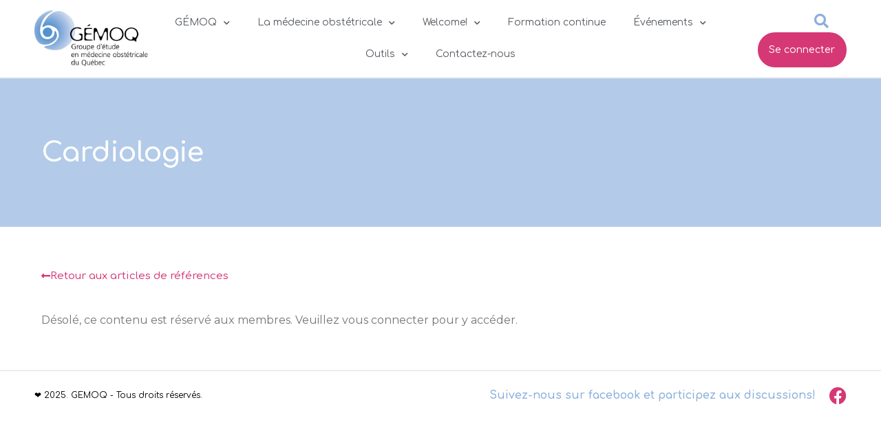

--- FILE ---
content_type: text/html; charset=UTF-8
request_url: http://stage.gemoq.ca/articles-pertinents-cardiologie/
body_size: 13069
content:
<!doctype html>
<html lang="fr-CA">
<head>
		<meta charset="UTF-8">
	<meta name="viewport" content="width=device-width, initial-scale=1">
	<link rel="profile" href="http://gmpg.org/xfn/11">
	<meta name='robots' content='index, follow, max-image-preview:large, max-snippet:-1, max-video-preview:-1' />

	<!-- This site is optimized with the Yoast SEO plugin v25.6 - https://yoast.com/wordpress/plugins/seo/ -->
	<title>Cardiologie - GEMOQ</title>
	<meta name="description" content="Physiologie, Mortalité maternelle, Imagerie, Biomarqueurs, Aortopathie, Valvulopathie, cardiomyopathie , Arythmie," />
	<link rel="canonical" href="https://stage.gemoq.ca/articles-pertinents-cardiologie/" />
	<meta property="og:locale" content="fr_CA" />
	<meta property="og:type" content="article" />
	<meta property="og:title" content="Cardiologie - GEMOQ" />
	<meta property="og:description" content="Physiologie, Mortalité maternelle, Imagerie, Biomarqueurs, Aortopathie, Valvulopathie, cardiomyopathie , Arythmie," />
	<meta property="og:url" content="https://stage.gemoq.ca/articles-pertinents-cardiologie/" />
	<meta property="og:site_name" content="GEMOQ" />
	<meta property="article:published_time" content="2023-02-02T02:15:17+00:00" />
	<meta property="article:modified_time" content="2023-10-02T01:04:20+00:00" />
	<meta name="author" content="Evelyne Rey" />
	<meta name="twitter:card" content="summary_large_image" />
	<meta name="twitter:label1" content="Écrit par" />
	<meta name="twitter:data1" content="Evelyne Rey" />
	<meta name="twitter:label2" content="Estimation du temps de lecture" />
	<meta name="twitter:data2" content="2 minutes" />
	<script type="application/ld+json" class="yoast-schema-graph">{"@context":"https://schema.org","@graph":[{"@type":"Article","@id":"https://stage.gemoq.ca/articles-pertinents-cardiologie/#article","isPartOf":{"@id":"https://stage.gemoq.ca/articles-pertinents-cardiologie/"},"author":{"name":"Evelyne Rey","@id":"http://stage.gemoq.ca/#/schema/person/0d1701bc48ed99fe53b924775d472ad1"},"headline":"Cardiologie","datePublished":"2023-02-02T02:15:17+00:00","dateModified":"2023-10-02T01:04:20+00:00","mainEntityOfPage":{"@id":"https://stage.gemoq.ca/articles-pertinents-cardiologie/"},"wordCount":248,"publisher":{"@id":"http://stage.gemoq.ca/#organization"},"keywords":["Cardiologie"],"articleSection":["Articles pertinents"],"inLanguage":"fr-CA"},{"@type":"WebPage","@id":"https://stage.gemoq.ca/articles-pertinents-cardiologie/","url":"https://stage.gemoq.ca/articles-pertinents-cardiologie/","name":"Cardiologie - GEMOQ","isPartOf":{"@id":"http://stage.gemoq.ca/#website"},"datePublished":"2023-02-02T02:15:17+00:00","dateModified":"2023-10-02T01:04:20+00:00","description":"Physiologie, Mortalité maternelle, Imagerie, Biomarqueurs, Aortopathie, Valvulopathie, cardiomyopathie , Arythmie,","breadcrumb":{"@id":"https://stage.gemoq.ca/articles-pertinents-cardiologie/#breadcrumb"},"inLanguage":"fr-CA","potentialAction":[{"@type":"ReadAction","target":["https://stage.gemoq.ca/articles-pertinents-cardiologie/"]}]},{"@type":"BreadcrumbList","@id":"https://stage.gemoq.ca/articles-pertinents-cardiologie/#breadcrumb","itemListElement":[{"@type":"ListItem","position":1,"name":"Accueil","item":"http://stage.gemoq.ca/"},{"@type":"ListItem","position":2,"name":"Cardiologie"}]},{"@type":"WebSite","@id":"http://stage.gemoq.ca/#website","url":"http://stage.gemoq.ca/","name":"GEMOQ","description":"Groupe d&#039;étude en médecine obstétricale du Québec","publisher":{"@id":"http://stage.gemoq.ca/#organization"},"potentialAction":[{"@type":"SearchAction","target":{"@type":"EntryPoint","urlTemplate":"http://stage.gemoq.ca/?s={search_term_string}"},"query-input":{"@type":"PropertyValueSpecification","valueRequired":true,"valueName":"search_term_string"}}],"inLanguage":"fr-CA"},{"@type":"Organization","@id":"http://stage.gemoq.ca/#organization","name":"GEMOQ - Groupe d'étude en médecine obstétricale du Québec","url":"http://stage.gemoq.ca/","logo":{"@type":"ImageObject","inLanguage":"fr-CA","@id":"http://stage.gemoq.ca/#/schema/logo/image/","url":"http://stage.gemoq.ca/wp-content/uploads/2020/02/Logo_gemoq.jpg","contentUrl":"http://stage.gemoq.ca/wp-content/uploads/2020/02/Logo_gemoq.jpg","width":500,"height":257,"caption":"GEMOQ - Groupe d'étude en médecine obstétricale du Québec"},"image":{"@id":"http://stage.gemoq.ca/#/schema/logo/image/"}},{"@type":"Person","@id":"http://stage.gemoq.ca/#/schema/person/0d1701bc48ed99fe53b924775d472ad1","name":"Evelyne Rey","image":{"@type":"ImageObject","inLanguage":"fr-CA","@id":"http://stage.gemoq.ca/#/schema/person/image/","url":"http://0.gravatar.com/avatar/3267e3cc987513c7f6ceb3b0bb33ae4e?s=96&d=mm&r=g","contentUrl":"http://0.gravatar.com/avatar/3267e3cc987513c7f6ceb3b0bb33ae4e?s=96&d=mm&r=g","caption":"Evelyne Rey"},"url":"http://stage.gemoq.ca/author/d-erey/"}]}</script>
	<!-- / Yoast SEO plugin. -->


<link rel='stylesheet' id='wp-block-library-css' href='http://stage.gemoq.ca/wp-includes/css/dist/block-library/style.min.css?ver=6.6.4' type='text/css' media='all' />
<link rel='stylesheet' id='jet-engine-frontend-css' href='http://stage.gemoq.ca/wp-content/plugins/jet-engine/assets/css/frontend.css?ver=3.5.5' type='text/css' media='all' />
<style id='classic-theme-styles-inline-css' type='text/css'>
/*! This file is auto-generated */
.wp-block-button__link{color:#fff;background-color:#32373c;border-radius:9999px;box-shadow:none;text-decoration:none;padding:calc(.667em + 2px) calc(1.333em + 2px);font-size:1.125em}.wp-block-file__button{background:#32373c;color:#fff;text-decoration:none}
</style>
<style id='global-styles-inline-css' type='text/css'>
:root{--wp--preset--aspect-ratio--square: 1;--wp--preset--aspect-ratio--4-3: 4/3;--wp--preset--aspect-ratio--3-4: 3/4;--wp--preset--aspect-ratio--3-2: 3/2;--wp--preset--aspect-ratio--2-3: 2/3;--wp--preset--aspect-ratio--16-9: 16/9;--wp--preset--aspect-ratio--9-16: 9/16;--wp--preset--color--black: #000000;--wp--preset--color--cyan-bluish-gray: #abb8c3;--wp--preset--color--white: #ffffff;--wp--preset--color--pale-pink: #f78da7;--wp--preset--color--vivid-red: #cf2e2e;--wp--preset--color--luminous-vivid-orange: #ff6900;--wp--preset--color--luminous-vivid-amber: #fcb900;--wp--preset--color--light-green-cyan: #7bdcb5;--wp--preset--color--vivid-green-cyan: #00d084;--wp--preset--color--pale-cyan-blue: #8ed1fc;--wp--preset--color--vivid-cyan-blue: #0693e3;--wp--preset--color--vivid-purple: #9b51e0;--wp--preset--gradient--vivid-cyan-blue-to-vivid-purple: linear-gradient(135deg,rgba(6,147,227,1) 0%,rgb(155,81,224) 100%);--wp--preset--gradient--light-green-cyan-to-vivid-green-cyan: linear-gradient(135deg,rgb(122,220,180) 0%,rgb(0,208,130) 100%);--wp--preset--gradient--luminous-vivid-amber-to-luminous-vivid-orange: linear-gradient(135deg,rgba(252,185,0,1) 0%,rgba(255,105,0,1) 100%);--wp--preset--gradient--luminous-vivid-orange-to-vivid-red: linear-gradient(135deg,rgba(255,105,0,1) 0%,rgb(207,46,46) 100%);--wp--preset--gradient--very-light-gray-to-cyan-bluish-gray: linear-gradient(135deg,rgb(238,238,238) 0%,rgb(169,184,195) 100%);--wp--preset--gradient--cool-to-warm-spectrum: linear-gradient(135deg,rgb(74,234,220) 0%,rgb(151,120,209) 20%,rgb(207,42,186) 40%,rgb(238,44,130) 60%,rgb(251,105,98) 80%,rgb(254,248,76) 100%);--wp--preset--gradient--blush-light-purple: linear-gradient(135deg,rgb(255,206,236) 0%,rgb(152,150,240) 100%);--wp--preset--gradient--blush-bordeaux: linear-gradient(135deg,rgb(254,205,165) 0%,rgb(254,45,45) 50%,rgb(107,0,62) 100%);--wp--preset--gradient--luminous-dusk: linear-gradient(135deg,rgb(255,203,112) 0%,rgb(199,81,192) 50%,rgb(65,88,208) 100%);--wp--preset--gradient--pale-ocean: linear-gradient(135deg,rgb(255,245,203) 0%,rgb(182,227,212) 50%,rgb(51,167,181) 100%);--wp--preset--gradient--electric-grass: linear-gradient(135deg,rgb(202,248,128) 0%,rgb(113,206,126) 100%);--wp--preset--gradient--midnight: linear-gradient(135deg,rgb(2,3,129) 0%,rgb(40,116,252) 100%);--wp--preset--font-size--small: 13px;--wp--preset--font-size--medium: 20px;--wp--preset--font-size--large: 36px;--wp--preset--font-size--x-large: 42px;--wp--preset--spacing--20: 0.44rem;--wp--preset--spacing--30: 0.67rem;--wp--preset--spacing--40: 1rem;--wp--preset--spacing--50: 1.5rem;--wp--preset--spacing--60: 2.25rem;--wp--preset--spacing--70: 3.38rem;--wp--preset--spacing--80: 5.06rem;--wp--preset--shadow--natural: 6px 6px 9px rgba(0, 0, 0, 0.2);--wp--preset--shadow--deep: 12px 12px 50px rgba(0, 0, 0, 0.4);--wp--preset--shadow--sharp: 6px 6px 0px rgba(0, 0, 0, 0.2);--wp--preset--shadow--outlined: 6px 6px 0px -3px rgba(255, 255, 255, 1), 6px 6px rgba(0, 0, 0, 1);--wp--preset--shadow--crisp: 6px 6px 0px rgba(0, 0, 0, 1);}:where(.is-layout-flex){gap: 0.5em;}:where(.is-layout-grid){gap: 0.5em;}body .is-layout-flex{display: flex;}.is-layout-flex{flex-wrap: wrap;align-items: center;}.is-layout-flex > :is(*, div){margin: 0;}body .is-layout-grid{display: grid;}.is-layout-grid > :is(*, div){margin: 0;}:where(.wp-block-columns.is-layout-flex){gap: 2em;}:where(.wp-block-columns.is-layout-grid){gap: 2em;}:where(.wp-block-post-template.is-layout-flex){gap: 1.25em;}:where(.wp-block-post-template.is-layout-grid){gap: 1.25em;}.has-black-color{color: var(--wp--preset--color--black) !important;}.has-cyan-bluish-gray-color{color: var(--wp--preset--color--cyan-bluish-gray) !important;}.has-white-color{color: var(--wp--preset--color--white) !important;}.has-pale-pink-color{color: var(--wp--preset--color--pale-pink) !important;}.has-vivid-red-color{color: var(--wp--preset--color--vivid-red) !important;}.has-luminous-vivid-orange-color{color: var(--wp--preset--color--luminous-vivid-orange) !important;}.has-luminous-vivid-amber-color{color: var(--wp--preset--color--luminous-vivid-amber) !important;}.has-light-green-cyan-color{color: var(--wp--preset--color--light-green-cyan) !important;}.has-vivid-green-cyan-color{color: var(--wp--preset--color--vivid-green-cyan) !important;}.has-pale-cyan-blue-color{color: var(--wp--preset--color--pale-cyan-blue) !important;}.has-vivid-cyan-blue-color{color: var(--wp--preset--color--vivid-cyan-blue) !important;}.has-vivid-purple-color{color: var(--wp--preset--color--vivid-purple) !important;}.has-black-background-color{background-color: var(--wp--preset--color--black) !important;}.has-cyan-bluish-gray-background-color{background-color: var(--wp--preset--color--cyan-bluish-gray) !important;}.has-white-background-color{background-color: var(--wp--preset--color--white) !important;}.has-pale-pink-background-color{background-color: var(--wp--preset--color--pale-pink) !important;}.has-vivid-red-background-color{background-color: var(--wp--preset--color--vivid-red) !important;}.has-luminous-vivid-orange-background-color{background-color: var(--wp--preset--color--luminous-vivid-orange) !important;}.has-luminous-vivid-amber-background-color{background-color: var(--wp--preset--color--luminous-vivid-amber) !important;}.has-light-green-cyan-background-color{background-color: var(--wp--preset--color--light-green-cyan) !important;}.has-vivid-green-cyan-background-color{background-color: var(--wp--preset--color--vivid-green-cyan) !important;}.has-pale-cyan-blue-background-color{background-color: var(--wp--preset--color--pale-cyan-blue) !important;}.has-vivid-cyan-blue-background-color{background-color: var(--wp--preset--color--vivid-cyan-blue) !important;}.has-vivid-purple-background-color{background-color: var(--wp--preset--color--vivid-purple) !important;}.has-black-border-color{border-color: var(--wp--preset--color--black) !important;}.has-cyan-bluish-gray-border-color{border-color: var(--wp--preset--color--cyan-bluish-gray) !important;}.has-white-border-color{border-color: var(--wp--preset--color--white) !important;}.has-pale-pink-border-color{border-color: var(--wp--preset--color--pale-pink) !important;}.has-vivid-red-border-color{border-color: var(--wp--preset--color--vivid-red) !important;}.has-luminous-vivid-orange-border-color{border-color: var(--wp--preset--color--luminous-vivid-orange) !important;}.has-luminous-vivid-amber-border-color{border-color: var(--wp--preset--color--luminous-vivid-amber) !important;}.has-light-green-cyan-border-color{border-color: var(--wp--preset--color--light-green-cyan) !important;}.has-vivid-green-cyan-border-color{border-color: var(--wp--preset--color--vivid-green-cyan) !important;}.has-pale-cyan-blue-border-color{border-color: var(--wp--preset--color--pale-cyan-blue) !important;}.has-vivid-cyan-blue-border-color{border-color: var(--wp--preset--color--vivid-cyan-blue) !important;}.has-vivid-purple-border-color{border-color: var(--wp--preset--color--vivid-purple) !important;}.has-vivid-cyan-blue-to-vivid-purple-gradient-background{background: var(--wp--preset--gradient--vivid-cyan-blue-to-vivid-purple) !important;}.has-light-green-cyan-to-vivid-green-cyan-gradient-background{background: var(--wp--preset--gradient--light-green-cyan-to-vivid-green-cyan) !important;}.has-luminous-vivid-amber-to-luminous-vivid-orange-gradient-background{background: var(--wp--preset--gradient--luminous-vivid-amber-to-luminous-vivid-orange) !important;}.has-luminous-vivid-orange-to-vivid-red-gradient-background{background: var(--wp--preset--gradient--luminous-vivid-orange-to-vivid-red) !important;}.has-very-light-gray-to-cyan-bluish-gray-gradient-background{background: var(--wp--preset--gradient--very-light-gray-to-cyan-bluish-gray) !important;}.has-cool-to-warm-spectrum-gradient-background{background: var(--wp--preset--gradient--cool-to-warm-spectrum) !important;}.has-blush-light-purple-gradient-background{background: var(--wp--preset--gradient--blush-light-purple) !important;}.has-blush-bordeaux-gradient-background{background: var(--wp--preset--gradient--blush-bordeaux) !important;}.has-luminous-dusk-gradient-background{background: var(--wp--preset--gradient--luminous-dusk) !important;}.has-pale-ocean-gradient-background{background: var(--wp--preset--gradient--pale-ocean) !important;}.has-electric-grass-gradient-background{background: var(--wp--preset--gradient--electric-grass) !important;}.has-midnight-gradient-background{background: var(--wp--preset--gradient--midnight) !important;}.has-small-font-size{font-size: var(--wp--preset--font-size--small) !important;}.has-medium-font-size{font-size: var(--wp--preset--font-size--medium) !important;}.has-large-font-size{font-size: var(--wp--preset--font-size--large) !important;}.has-x-large-font-size{font-size: var(--wp--preset--font-size--x-large) !important;}
:where(.wp-block-post-template.is-layout-flex){gap: 1.25em;}:where(.wp-block-post-template.is-layout-grid){gap: 1.25em;}
:where(.wp-block-columns.is-layout-flex){gap: 2em;}:where(.wp-block-columns.is-layout-grid){gap: 2em;}
:root :where(.wp-block-pullquote){font-size: 1.5em;line-height: 1.6;}
</style>
<link rel='stylesheet' id='activis-style-css' href='http://stage.gemoq.ca/wp-content/themes/gem208016-gemoq.ca-git/public/css/style.css' type='text/css' media='all' />
<link rel='stylesheet' id='activis-custom-css-css' href='http://stage.gemoq.ca/wp-content/uploads/activis/activis-custom.css?ver=53c9fd' type='text/css' media='all' />
<link rel='stylesheet' id='elementor-frontend-css' href='http://stage.gemoq.ca/wp-content/plugins/elementor/assets/css/frontend.min.css?ver=3.24.4' type='text/css' media='all' />
<link rel='stylesheet' id='widget-image-css' href='http://stage.gemoq.ca/wp-content/plugins/elementor/assets/css/widget-image.min.css?ver=3.24.4' type='text/css' media='all' />
<link rel='stylesheet' id='widget-nav-menu-css' href='http://stage.gemoq.ca/wp-content/plugins/elementor-pro/assets/css/widget-nav-menu.min.css?ver=3.24.2' type='text/css' media='all' />
<link rel='stylesheet' id='widget-theme-elements-css' href='http://stage.gemoq.ca/wp-content/plugins/elementor-pro/assets/css/widget-theme-elements.min.css?ver=3.24.2' type='text/css' media='all' />
<link rel='stylesheet' id='elementor-icons-shared-0-css' href='http://stage.gemoq.ca/wp-content/plugins/elementor/assets/lib/font-awesome/css/fontawesome.min.css?ver=5.15.3' type='text/css' media='all' />
<link rel='stylesheet' id='elementor-icons-fa-solid-css' href='http://stage.gemoq.ca/wp-content/plugins/elementor/assets/lib/font-awesome/css/solid.min.css?ver=5.15.3' type='text/css' media='all' />
<link rel='stylesheet' id='widget-heading-css' href='http://stage.gemoq.ca/wp-content/plugins/elementor/assets/css/widget-heading.min.css?ver=3.24.4' type='text/css' media='all' />
<link rel='stylesheet' id='widget-social-icons-css' href='http://stage.gemoq.ca/wp-content/plugins/elementor/assets/css/widget-social-icons.min.css?ver=3.24.4' type='text/css' media='all' />
<link rel='stylesheet' id='e-apple-webkit-css' href='http://stage.gemoq.ca/wp-content/plugins/elementor/assets/css/conditionals/apple-webkit.min.css?ver=3.24.4' type='text/css' media='all' />
<link rel='stylesheet' id='widget-text-editor-css' href='http://stage.gemoq.ca/wp-content/plugins/elementor/assets/css/widget-text-editor.min.css?ver=3.24.4' type='text/css' media='all' />
<link rel='stylesheet' id='e-animation-fadeInDown-css' href='http://stage.gemoq.ca/wp-content/plugins/elementor/assets/lib/animations/styles/fadeInDown.min.css?ver=3.24.4' type='text/css' media='all' />
<link rel='stylesheet' id='jet-elements-css' href='http://stage.gemoq.ca/wp-content/plugins/jet-elements/assets/css/jet-elements.css?ver=2.6.20.1' type='text/css' media='all' />
<link rel='stylesheet' id='jet-elements-skin-css' href='http://stage.gemoq.ca/wp-content/plugins/jet-elements/assets/css/jet-elements-skin.css?ver=2.6.20.1' type='text/css' media='all' />
<link rel='stylesheet' id='elementor-icons-css' href='http://stage.gemoq.ca/wp-content/plugins/elementor/assets/lib/eicons/css/elementor-icons.min.css?ver=5.31.0' type='text/css' media='all' />
<link rel='stylesheet' id='swiper-css' href='http://stage.gemoq.ca/wp-content/plugins/elementor/assets/lib/swiper/v8/css/swiper.min.css?ver=8.4.5' type='text/css' media='all' />
<link rel='stylesheet' id='e-swiper-css' href='http://stage.gemoq.ca/wp-content/plugins/elementor/assets/css/conditionals/e-swiper.min.css?ver=3.24.4' type='text/css' media='all' />
<link rel='stylesheet' id='elementor-post-273-css' href='http://stage.gemoq.ca/wp-content/uploads/elementor/css/post-273.css?ver=1726065272' type='text/css' media='all' />
<link rel='stylesheet' id='elementor-pro-css' href='http://stage.gemoq.ca/wp-content/plugins/elementor-pro/assets/css/frontend.min.css?ver=3.24.2' type='text/css' media='all' />
<link rel='stylesheet' id='font-awesome-5-all-css' href='http://stage.gemoq.ca/wp-content/plugins/elementor/assets/lib/font-awesome/css/all.min.css?ver=3.24.4' type='text/css' media='all' />
<link rel='stylesheet' id='font-awesome-4-shim-css' href='http://stage.gemoq.ca/wp-content/plugins/elementor/assets/lib/font-awesome/css/v4-shims.min.css?ver=3.24.4' type='text/css' media='all' />
<link rel='stylesheet' id='elementor-global-css' href='http://stage.gemoq.ca/wp-content/uploads/elementor/css/global.css?ver=1726065273' type='text/css' media='all' />
<link rel='stylesheet' id='elementor-post-5046-css' href='http://stage.gemoq.ca/wp-content/uploads/elementor/css/post-5046.css?ver=1727292353' type='text/css' media='all' />
<link rel='stylesheet' id='elementor-post-8-css' href='http://stage.gemoq.ca/wp-content/uploads/elementor/css/post-8.css?ver=1726065273' type='text/css' media='all' />
<link rel='stylesheet' id='elementor-post-32-css' href='http://stage.gemoq.ca/wp-content/uploads/elementor/css/post-32.css?ver=1726065273' type='text/css' media='all' />
<link rel='stylesheet' id='elementor-post-482-css' href='http://stage.gemoq.ca/wp-content/uploads/elementor/css/post-482.css?ver=1726067074' type='text/css' media='all' />
<link rel='stylesheet' id='elementor-post-250-css' href='http://stage.gemoq.ca/wp-content/uploads/elementor/css/post-250.css?ver=1726065273' type='text/css' media='all' />
<link rel='stylesheet' id='google-fonts-1-css' href='https://fonts.googleapis.com/css?family=Comfortaa%3A100%2C100italic%2C200%2C200italic%2C300%2C300italic%2C400%2C400italic%2C500%2C500italic%2C600%2C600italic%2C700%2C700italic%2C800%2C800italic%2C900%2C900italic%7CMontserrat%3A100%2C100italic%2C200%2C200italic%2C300%2C300italic%2C400%2C400italic%2C500%2C500italic%2C600%2C600italic%2C700%2C700italic%2C800%2C800italic%2C900%2C900italic&#038;display=auto&#038;ver=6.6.4' type='text/css' media='all' />
<link rel='stylesheet' id='elementor-icons-fa-brands-css' href='http://stage.gemoq.ca/wp-content/plugins/elementor/assets/lib/font-awesome/css/brands.min.css?ver=5.15.3' type='text/css' media='all' />
<link rel="preconnect" href="https://fonts.gstatic.com/" crossorigin><script type="text/javascript" src="http://stage.gemoq.ca/wp-content/themes/gem208016-gemoq.ca-git/public/js/modernizr.min.js" id="activis-modernizr-js"></script>
<script type="text/javascript" src="http://stage.gemoq.ca/wp-content/plugins/elementor/assets/lib/font-awesome/js/v4-shims.min.js?ver=3.24.4" id="font-awesome-4-shim-js"></script>
<link rel="https://api.w.org/" href="http://stage.gemoq.ca/wp-json/" /><link rel="alternate" title="JSON" type="application/json" href="http://stage.gemoq.ca/wp-json/wp/v2/posts/5046" /><link rel="alternate" title="oEmbed (JSON)" type="application/json+oembed" href="http://stage.gemoq.ca/wp-json/oembed/1.0/embed?url=http%3A%2F%2Fstage.gemoq.ca%2Farticles-pertinents-cardiologie%2F" />
<link rel="alternate" title="oEmbed (XML)" type="text/xml+oembed" href="http://stage.gemoq.ca/wp-json/oembed/1.0/embed?url=http%3A%2F%2Fstage.gemoq.ca%2Farticles-pertinents-cardiologie%2F&#038;format=xml" />
<meta name="generator" content="Redux 4.5.9" /><meta name="generator" content="Elementor 3.24.4; features: additional_custom_breakpoints; settings: css_print_method-external, google_font-enabled, font_display-auto">
			<style>
				.e-con.e-parent:nth-of-type(n+4):not(.e-lazyloaded):not(.e-no-lazyload),
				.e-con.e-parent:nth-of-type(n+4):not(.e-lazyloaded):not(.e-no-lazyload) * {
					background-image: none !important;
				}
				@media screen and (max-height: 1024px) {
					.e-con.e-parent:nth-of-type(n+3):not(.e-lazyloaded):not(.e-no-lazyload),
					.e-con.e-parent:nth-of-type(n+3):not(.e-lazyloaded):not(.e-no-lazyload) * {
						background-image: none !important;
					}
				}
				@media screen and (max-height: 640px) {
					.e-con.e-parent:nth-of-type(n+2):not(.e-lazyloaded):not(.e-no-lazyload),
					.e-con.e-parent:nth-of-type(n+2):not(.e-lazyloaded):not(.e-no-lazyload) * {
						background-image: none !important;
					}
				}
			</style>
			<link rel="icon" href="http://stage.gemoq.ca/wp-content/uploads/2020/02/cropped-logo-gemoq-32x32.png" sizes="32x32" />
<link rel="icon" href="http://stage.gemoq.ca/wp-content/uploads/2020/02/cropped-logo-gemoq-192x192.png" sizes="192x192" />
<link rel="apple-touch-icon" href="http://stage.gemoq.ca/wp-content/uploads/2020/02/cropped-logo-gemoq-180x180.png" />
<meta name="msapplication-TileImage" content="http://stage.gemoq.ca/wp-content/uploads/2020/02/cropped-logo-gemoq-270x270.png" />
</head>
<body class="post-template-default single single-post postid-5046 single-format-standard wp-custom-logo group-blog elementor-default elementor-kit-273 elementor-page elementor-page-5046 elementor-page-482">


		<div data-elementor-type="header" data-elementor-id="8" class="elementor elementor-8 elementor-location-header" data-elementor-post-type="elementor_library">
					<header class="elementor-section elementor-top-section elementor-element elementor-element-2f2536fd elementor-section-content-middle elementor-section-full_width elementor-section-items-stretch elementor-section-height-min-height elementor-section-height-default" data-id="2f2536fd" data-element_type="section" data-settings="{&quot;background_background&quot;:&quot;classic&quot;,&quot;sticky&quot;:&quot;top&quot;,&quot;jet_parallax_layout_list&quot;:[{&quot;jet_parallax_layout_image&quot;:{&quot;url&quot;:&quot;&quot;,&quot;id&quot;:&quot;&quot;,&quot;size&quot;:&quot;&quot;},&quot;jet_parallax_layout_image_tablet&quot;:{&quot;url&quot;:&quot;&quot;,&quot;id&quot;:&quot;&quot;,&quot;size&quot;:&quot;&quot;},&quot;jet_parallax_layout_image_mobile&quot;:{&quot;url&quot;:&quot;&quot;,&quot;id&quot;:&quot;&quot;,&quot;size&quot;:&quot;&quot;},&quot;jet_parallax_layout_speed&quot;:{&quot;unit&quot;:&quot;%&quot;,&quot;size&quot;:50,&quot;sizes&quot;:[]},&quot;jet_parallax_layout_type&quot;:&quot;scroll&quot;,&quot;jet_parallax_layout_direction&quot;:null,&quot;jet_parallax_layout_fx_direction&quot;:null,&quot;jet_parallax_layout_z_index&quot;:&quot;&quot;,&quot;jet_parallax_layout_bg_x&quot;:50,&quot;jet_parallax_layout_bg_y&quot;:50,&quot;jet_parallax_layout_bg_size&quot;:&quot;auto&quot;,&quot;jet_parallax_layout_animation_prop&quot;:&quot;transform&quot;,&quot;jet_parallax_layout_on&quot;:[&quot;desktop&quot;,&quot;tablet&quot;],&quot;_id&quot;:&quot;a48d5c5&quot;,&quot;jet_parallax_layout_bg_x_tablet&quot;:&quot;&quot;,&quot;jet_parallax_layout_bg_x_mobile&quot;:&quot;&quot;,&quot;jet_parallax_layout_bg_y_tablet&quot;:&quot;&quot;,&quot;jet_parallax_layout_bg_y_mobile&quot;:&quot;&quot;,&quot;jet_parallax_layout_bg_size_tablet&quot;:&quot;&quot;,&quot;jet_parallax_layout_bg_size_mobile&quot;:&quot;&quot;}],&quot;sticky_on&quot;:[&quot;desktop&quot;,&quot;tablet&quot;,&quot;mobile&quot;],&quot;sticky_offset&quot;:0,&quot;sticky_effects_offset&quot;:0}">
						<div class="elementor-container elementor-column-gap-no">
					<div class="elementor-column elementor-col-25 elementor-top-column elementor-element elementor-element-816e61b" data-id="816e61b" data-element_type="column">
			<div class="elementor-widget-wrap elementor-element-populated">
						<div class="elementor-element elementor-element-a5bd218 elementor-widget elementor-widget-image" data-id="a5bd218" data-element_type="widget" data-widget_type="image.default">
				<div class="elementor-widget-container">
														<a href="http://stage.gemoq.ca">
							<img fetchpriority="high" width="1024" height="512" src="http://stage.gemoq.ca/wp-content/uploads/2020/02/logo-gemoq-1024x512.png" class="attachment-large size-large wp-image-514" alt="" srcset="http://stage.gemoq.ca/wp-content/uploads/2020/02/logo-gemoq-1024x512.png 1024w, http://stage.gemoq.ca/wp-content/uploads/2020/02/logo-gemoq-300x150.png 300w, http://stage.gemoq.ca/wp-content/uploads/2020/02/logo-gemoq-768x384.png 768w, http://stage.gemoq.ca/wp-content/uploads/2020/02/logo-gemoq-150x75.png 150w, http://stage.gemoq.ca/wp-content/uploads/2020/02/logo-gemoq.png 1320w" sizes="(max-width: 1024px) 100vw, 1024px" />								</a>
													</div>
				</div>
					</div>
		</div>
				<div class="elementor-column elementor-col-50 elementor-top-column elementor-element elementor-element-7f5bfb75" data-id="7f5bfb75" data-element_type="column">
			<div class="elementor-widget-wrap elementor-element-populated">
						<div class="elementor-element elementor-element-1700ff8a elementor-nav-menu__align-center elementor-nav-menu--stretch elementor-nav-menu__text-align-center dc-has-condition dc-condition-empty elementor-nav-menu--dropdown-tablet elementor-nav-menu--toggle elementor-nav-menu--burger elementor-widget elementor-widget-nav-menu" data-id="1700ff8a" data-element_type="widget" data-settings="{&quot;full_width&quot;:&quot;stretch&quot;,&quot;submenu_icon&quot;:{&quot;value&quot;:&quot;&lt;i class=\&quot;fas fa-chevron-down\&quot;&gt;&lt;\/i&gt;&quot;,&quot;library&quot;:&quot;fa-solid&quot;},&quot;layout&quot;:&quot;horizontal&quot;,&quot;toggle&quot;:&quot;burger&quot;}" data-widget_type="nav-menu.default">
				<div class="elementor-widget-container">
						<nav aria-label="Menu" class="elementor-nav-menu--main elementor-nav-menu__container elementor-nav-menu--layout-horizontal e--pointer-text e--animation-none">
				<ul id="menu-1-1700ff8a" class="elementor-nav-menu"><li class="menu-item menu-item-type-post_type menu-item-object-page menu-item-has-children menu-item-21"><a href="http://stage.gemoq.ca/gemoq/" class="elementor-item">GÉMOQ</a>
<ul class="sub-menu elementor-nav-menu--dropdown">
	<li class="menu-item menu-item-type-post_type menu-item-object-page menu-item-349"><a href="http://stage.gemoq.ca/gemoq/qui-sommes-nous/" class="elementor-sub-item">Qui sommes-nous?</a></li>
	<li class="menu-item menu-item-type-post_type menu-item-object-page menu-item-5592"><a href="http://stage.gemoq.ca/gemoq/devenir-membre-du-gemoq/" class="elementor-sub-item">Devenir membre du GÉMOQ</a></li>
</ul>
</li>
<li class="menu-item menu-item-type-post_type menu-item-object-page menu-item-has-children menu-item-269"><a href="http://stage.gemoq.ca/la-medecine-obstetricale/" class="elementor-item">La médecine obstétricale</a>
<ul class="sub-menu elementor-nav-menu--dropdown">
	<li class="menu-item menu-item-type-post_type menu-item-object-page menu-item-353"><a href="http://stage.gemoq.ca/la-medecine-obstetricale/quest-ce-que-la-medecine-obstetricale/" class="elementor-sub-item">Qu’est-ce que la medecine obstétricale?</a></li>
	<li class="menu-item menu-item-type-post_type menu-item-object-page menu-item-350"><a href="http://stage.gemoq.ca/la-medecine-obstetricale/a-qui-referer/" class="elementor-sub-item">À qui référer?</a></li>
	<li class="menu-item menu-item-type-post_type menu-item-object-page menu-item-351"><a href="http://stage.gemoq.ca/la-medecine-obstetricale/formation-en-medecine-obstetricale/" class="elementor-sub-item">Formation en médecine obstétricale</a></li>
	<li class="menu-item menu-item-type-post_type menu-item-object-page menu-item-352"><a href="http://stage.gemoq.ca/la-medecine-obstetricale/projet-de-recherche-en-cours/" class="elementor-sub-item">Projet de recherche en cours</a></li>
</ul>
</li>
<li class="menu-item menu-item-type-post_type menu-item-object-page menu-item-has-children menu-item-5271"><a href="http://stage.gemoq.ca/welcome/" class="elementor-item">Welcome!</a>
<ul class="sub-menu elementor-nav-menu--dropdown">
	<li class="menu-item menu-item-type-post_type menu-item-object-page menu-item-6030"><a href="http://stage.gemoq.ca/what-is-obstetric-medecine/" class="elementor-sub-item">What is Obstetric Medecine?</a></li>
	<li class="menu-item menu-item-type-post_type menu-item-object-page menu-item-6028"><a href="http://stage.gemoq.ca/how-can-i-become-a-member/" class="elementor-sub-item">How can I become a member</a></li>
	<li class="menu-item menu-item-type-post_type menu-item-object-page menu-item-6029"><a href="http://stage.gemoq.ca/where-can-i-refer-my-patient-in-quebec/" class="elementor-sub-item">Where can I refer my patient in Quebec?</a></li>
	<li class="menu-item menu-item-type-post_type menu-item-object-page menu-item-6027"><a href="http://stage.gemoq.ca/upcoming-meetings/" class="elementor-sub-item">Upcoming meetings</a></li>
</ul>
</li>
<li class="menu-item menu-item-type-post_type menu-item-object-page menu-item-6243"><a href="http://stage.gemoq.ca/formation-continue-p/" class="elementor-item">Formation continue</a></li>
<li class="menu-item menu-item-type-post_type menu-item-object-page menu-item-has-children menu-item-5779"><a href="http://stage.gemoq.ca/evenements/" class="elementor-item">Événements</a>
<ul class="sub-menu elementor-nav-menu--dropdown">
	<li class="menu-item menu-item-type-post_type menu-item-object-page menu-item-360"><a href="http://stage.gemoq.ca/evenements/webconferences-a-venir/" class="elementor-sub-item">Webconférences à venir</a></li>
	<li class="menu-item menu-item-type-post_type menu-item-object-page menu-item-5778"><a href="http://stage.gemoq.ca/evenements/congres-annuel-du-gemoq/" class="elementor-sub-item">Congrès annuel du GÉMOQ</a></li>
	<li class="menu-item menu-item-type-post_type menu-item-object-page menu-item-5777"><a href="http://stage.gemoq.ca/evenements/autres-conferences-a-venir/" class="elementor-sub-item">Autres conférences à venir</a></li>
</ul>
</li>
<li class="menu-item menu-item-type-post_type menu-item-object-page menu-item-has-children menu-item-355"><a href="http://stage.gemoq.ca/outils-pour-patientes/" class="elementor-item">Outils</a>
<ul class="sub-menu elementor-nav-menu--dropdown">
	<li class="menu-item menu-item-type-post_type menu-item-object-page menu-item-357"><a href="http://stage.gemoq.ca/outils-pour-patientes/pamphlets/" class="elementor-sub-item">Pamphlets</a></li>
	<li class="menu-item menu-item-type-post_type menu-item-object-page menu-item-356"><a href="http://stage.gemoq.ca/outils-pour-patientes/lien-utiles/" class="elementor-sub-item">Liens utiles</a></li>
</ul>
</li>
<li class="menu-item menu-item-type-post_type menu-item-object-page menu-item-20"><a href="http://stage.gemoq.ca/contactez-nous/" class="elementor-item">Contactez-nous</a></li>
</ul>			</nav>
					<div class="elementor-menu-toggle" role="button" tabindex="0" aria-label="Permuter le menu" aria-expanded="false">
			<i aria-hidden="true" role="presentation" class="elementor-menu-toggle__icon--open eicon-menu-bar"></i><i aria-hidden="true" role="presentation" class="elementor-menu-toggle__icon--close eicon-close"></i>			<span class="elementor-screen-only">Menu</span>
		</div>
					<nav class="elementor-nav-menu--dropdown elementor-nav-menu__container" aria-hidden="true">
				<ul id="menu-2-1700ff8a" class="elementor-nav-menu"><li class="menu-item menu-item-type-post_type menu-item-object-page menu-item-has-children menu-item-21"><a href="http://stage.gemoq.ca/gemoq/" class="elementor-item" tabindex="-1">GÉMOQ</a>
<ul class="sub-menu elementor-nav-menu--dropdown">
	<li class="menu-item menu-item-type-post_type menu-item-object-page menu-item-349"><a href="http://stage.gemoq.ca/gemoq/qui-sommes-nous/" class="elementor-sub-item" tabindex="-1">Qui sommes-nous?</a></li>
	<li class="menu-item menu-item-type-post_type menu-item-object-page menu-item-5592"><a href="http://stage.gemoq.ca/gemoq/devenir-membre-du-gemoq/" class="elementor-sub-item" tabindex="-1">Devenir membre du GÉMOQ</a></li>
</ul>
</li>
<li class="menu-item menu-item-type-post_type menu-item-object-page menu-item-has-children menu-item-269"><a href="http://stage.gemoq.ca/la-medecine-obstetricale/" class="elementor-item" tabindex="-1">La médecine obstétricale</a>
<ul class="sub-menu elementor-nav-menu--dropdown">
	<li class="menu-item menu-item-type-post_type menu-item-object-page menu-item-353"><a href="http://stage.gemoq.ca/la-medecine-obstetricale/quest-ce-que-la-medecine-obstetricale/" class="elementor-sub-item" tabindex="-1">Qu’est-ce que la medecine obstétricale?</a></li>
	<li class="menu-item menu-item-type-post_type menu-item-object-page menu-item-350"><a href="http://stage.gemoq.ca/la-medecine-obstetricale/a-qui-referer/" class="elementor-sub-item" tabindex="-1">À qui référer?</a></li>
	<li class="menu-item menu-item-type-post_type menu-item-object-page menu-item-351"><a href="http://stage.gemoq.ca/la-medecine-obstetricale/formation-en-medecine-obstetricale/" class="elementor-sub-item" tabindex="-1">Formation en médecine obstétricale</a></li>
	<li class="menu-item menu-item-type-post_type menu-item-object-page menu-item-352"><a href="http://stage.gemoq.ca/la-medecine-obstetricale/projet-de-recherche-en-cours/" class="elementor-sub-item" tabindex="-1">Projet de recherche en cours</a></li>
</ul>
</li>
<li class="menu-item menu-item-type-post_type menu-item-object-page menu-item-has-children menu-item-5271"><a href="http://stage.gemoq.ca/welcome/" class="elementor-item" tabindex="-1">Welcome!</a>
<ul class="sub-menu elementor-nav-menu--dropdown">
	<li class="menu-item menu-item-type-post_type menu-item-object-page menu-item-6030"><a href="http://stage.gemoq.ca/what-is-obstetric-medecine/" class="elementor-sub-item" tabindex="-1">What is Obstetric Medecine?</a></li>
	<li class="menu-item menu-item-type-post_type menu-item-object-page menu-item-6028"><a href="http://stage.gemoq.ca/how-can-i-become-a-member/" class="elementor-sub-item" tabindex="-1">How can I become a member</a></li>
	<li class="menu-item menu-item-type-post_type menu-item-object-page menu-item-6029"><a href="http://stage.gemoq.ca/where-can-i-refer-my-patient-in-quebec/" class="elementor-sub-item" tabindex="-1">Where can I refer my patient in Quebec?</a></li>
	<li class="menu-item menu-item-type-post_type menu-item-object-page menu-item-6027"><a href="http://stage.gemoq.ca/upcoming-meetings/" class="elementor-sub-item" tabindex="-1">Upcoming meetings</a></li>
</ul>
</li>
<li class="menu-item menu-item-type-post_type menu-item-object-page menu-item-6243"><a href="http://stage.gemoq.ca/formation-continue-p/" class="elementor-item" tabindex="-1">Formation continue</a></li>
<li class="menu-item menu-item-type-post_type menu-item-object-page menu-item-has-children menu-item-5779"><a href="http://stage.gemoq.ca/evenements/" class="elementor-item" tabindex="-1">Événements</a>
<ul class="sub-menu elementor-nav-menu--dropdown">
	<li class="menu-item menu-item-type-post_type menu-item-object-page menu-item-360"><a href="http://stage.gemoq.ca/evenements/webconferences-a-venir/" class="elementor-sub-item" tabindex="-1">Webconférences à venir</a></li>
	<li class="menu-item menu-item-type-post_type menu-item-object-page menu-item-5778"><a href="http://stage.gemoq.ca/evenements/congres-annuel-du-gemoq/" class="elementor-sub-item" tabindex="-1">Congrès annuel du GÉMOQ</a></li>
	<li class="menu-item menu-item-type-post_type menu-item-object-page menu-item-5777"><a href="http://stage.gemoq.ca/evenements/autres-conferences-a-venir/" class="elementor-sub-item" tabindex="-1">Autres conférences à venir</a></li>
</ul>
</li>
<li class="menu-item menu-item-type-post_type menu-item-object-page menu-item-has-children menu-item-355"><a href="http://stage.gemoq.ca/outils-pour-patientes/" class="elementor-item" tabindex="-1">Outils</a>
<ul class="sub-menu elementor-nav-menu--dropdown">
	<li class="menu-item menu-item-type-post_type menu-item-object-page menu-item-357"><a href="http://stage.gemoq.ca/outils-pour-patientes/pamphlets/" class="elementor-sub-item" tabindex="-1">Pamphlets</a></li>
	<li class="menu-item menu-item-type-post_type menu-item-object-page menu-item-356"><a href="http://stage.gemoq.ca/outils-pour-patientes/lien-utiles/" class="elementor-sub-item" tabindex="-1">Liens utiles</a></li>
</ul>
</li>
<li class="menu-item menu-item-type-post_type menu-item-object-page menu-item-20"><a href="http://stage.gemoq.ca/contactez-nous/" class="elementor-item" tabindex="-1">Contactez-nous</a></li>
</ul>			</nav>
				</div>
				</div>
		<!-- hidden widget 5046-0781e72 -->			</div>
		</div>
				<div class="elementor-column elementor-col-25 elementor-top-column elementor-element elementor-element-22ba4868" data-id="22ba4868" data-element_type="column">
			<div class="elementor-widget-wrap elementor-element-populated">
						<div class="elementor-element elementor-element-aa5cab4 elementor-search-form--skin-full_screen elementor-widget__width-auto elementor-widget elementor-widget-search-form" data-id="aa5cab4" data-element_type="widget" data-settings="{&quot;skin&quot;:&quot;full_screen&quot;}" data-widget_type="search-form.default">
				<div class="elementor-widget-container">
					<search role="search">
			<form class="elementor-search-form" action="http://stage.gemoq.ca" method="get">
												<div class="elementor-search-form__toggle" tabindex="0" role="button">
					<i aria-hidden="true" class="fas fa-search"></i>					<span class="elementor-screen-only">Rechercher </span>
				</div>
								<div class="elementor-search-form__container">
					<label class="elementor-screen-only" for="elementor-search-form-aa5cab4">Rechercher </label>

					
					<input id="elementor-search-form-aa5cab4" placeholder="Recherche..." class="elementor-search-form__input" type="search" name="s" value="">
					
					
										<div class="dialog-lightbox-close-button dialog-close-button" role="button" tabindex="0">
						<i aria-hidden="true" class="eicon-close"></i>						<span class="elementor-screen-only">Close this search box.</span>
					</div>
									</div>
			</form>
		</search>
				</div>
				</div>
		<!-- hidden widget 5046-799023a -->		<div class="elementor-element elementor-element-3f6e24d elementor-widget-mobile__width-auto elementor-hidden-desktop elementor-hidden-tablet dc-has-condition dc-condition-empty elementor-view-default elementor-widget elementor-widget-icon" data-id="3f6e24d" data-element_type="widget" id="connexion" data-widget_type="icon.default">
				<div class="elementor-widget-container">
					<div class="elementor-icon-wrapper">
			<a class="elementor-icon" href="#">
			<i aria-hidden="true" class="fas fa-user-circle"></i>			</a>
		</div>
				</div>
				</div>
				<div class="elementor-element elementor-element-5c143ee8 elementor-align-right elementor-tablet-align-right elementor-hidden-phone elementor-widget__width-auto dc-has-condition dc-condition-empty elementor-widget elementor-widget-button" data-id="5c143ee8" data-element_type="widget" id="connexion" data-widget_type="button.default">
				<div class="elementor-widget-container">
					<div class="elementor-button-wrapper">
			<a class="elementor-button elementor-button-link elementor-size-sm" href="#">
						<span class="elementor-button-content-wrapper">
									<span class="elementor-button-text">Se connecter</span>
					</span>
					</a>
		</div>
				</div>
				</div>
		<!-- hidden widget 5046-4a7f4d4 -->			</div>
		</div>
					</div>
		</header>
				</div>
				<div data-elementor-type="single" data-elementor-id="482" class="elementor elementor-482 elementor-location-single post-5046 post type-post status-publish format-standard hentry category-articles-pertinents tag-cardiologie" data-elementor-post-type="elementor_library">
			<!-- hidden section 5046-eb44973 -->		<section class="elementor-section elementor-top-section elementor-element elementor-element-994010d elementor-section-height-min-height dc-has-condition dc-condition-empty elementor-section-boxed elementor-section-height-default elementor-section-items-middle" data-id="994010d" data-element_type="section" data-settings="{&quot;jet_parallax_layout_list&quot;:[{&quot;jet_parallax_layout_image&quot;:{&quot;url&quot;:&quot;&quot;,&quot;id&quot;:&quot;&quot;,&quot;size&quot;:&quot;&quot;},&quot;_id&quot;:&quot;3507a66&quot;,&quot;jet_parallax_layout_image_tablet&quot;:{&quot;url&quot;:&quot;&quot;,&quot;id&quot;:&quot;&quot;,&quot;size&quot;:&quot;&quot;},&quot;jet_parallax_layout_image_mobile&quot;:{&quot;url&quot;:&quot;&quot;,&quot;id&quot;:&quot;&quot;,&quot;size&quot;:&quot;&quot;},&quot;jet_parallax_layout_speed&quot;:{&quot;unit&quot;:&quot;%&quot;,&quot;size&quot;:50,&quot;sizes&quot;:[]},&quot;jet_parallax_layout_type&quot;:&quot;scroll&quot;,&quot;jet_parallax_layout_direction&quot;:null,&quot;jet_parallax_layout_fx_direction&quot;:null,&quot;jet_parallax_layout_z_index&quot;:&quot;&quot;,&quot;jet_parallax_layout_bg_x&quot;:50,&quot;jet_parallax_layout_bg_y&quot;:50,&quot;jet_parallax_layout_bg_size&quot;:&quot;auto&quot;,&quot;jet_parallax_layout_animation_prop&quot;:&quot;transform&quot;,&quot;jet_parallax_layout_on&quot;:[&quot;desktop&quot;,&quot;tablet&quot;],&quot;jet_parallax_layout_bg_x_tablet&quot;:&quot;&quot;,&quot;jet_parallax_layout_bg_x_mobile&quot;:&quot;&quot;,&quot;jet_parallax_layout_bg_y_tablet&quot;:&quot;&quot;,&quot;jet_parallax_layout_bg_y_mobile&quot;:&quot;&quot;,&quot;jet_parallax_layout_bg_size_tablet&quot;:&quot;&quot;,&quot;jet_parallax_layout_bg_size_mobile&quot;:&quot;&quot;}],&quot;background_motion_fx_devices&quot;:[&quot;desktop&quot;,&quot;tablet&quot;,&quot;mobile&quot;]}">
							<div class="elementor-background-overlay"></div>
							<div class="elementor-container elementor-column-gap-default">
					<div class="elementor-column elementor-col-100 elementor-top-column elementor-element elementor-element-9ee6f98" data-id="9ee6f98" data-element_type="column">
			<div class="elementor-widget-wrap elementor-element-populated">
						<div class="elementor-element elementor-element-54d694a elementor-widget elementor-widget-heading" data-id="54d694a" data-element_type="widget" data-widget_type="heading.default">
				<div class="elementor-widget-container">
			<h1 class="elementor-heading-title elementor-size-default">Cardiologie</h1>		</div>
				</div>
					</div>
		</div>
					</div>
		</section>
				<section class="elementor-section elementor-top-section elementor-element elementor-element-a3307a2 elementor-section-boxed elementor-section-height-default elementor-section-height-default" data-id="a3307a2" data-element_type="section" data-settings="{&quot;jet_parallax_layout_list&quot;:[{&quot;jet_parallax_layout_image&quot;:{&quot;url&quot;:&quot;&quot;,&quot;id&quot;:&quot;&quot;,&quot;size&quot;:&quot;&quot;},&quot;_id&quot;:&quot;79f9f55&quot;,&quot;jet_parallax_layout_image_tablet&quot;:{&quot;url&quot;:&quot;&quot;,&quot;id&quot;:&quot;&quot;,&quot;size&quot;:&quot;&quot;},&quot;jet_parallax_layout_image_mobile&quot;:{&quot;url&quot;:&quot;&quot;,&quot;id&quot;:&quot;&quot;,&quot;size&quot;:&quot;&quot;},&quot;jet_parallax_layout_speed&quot;:{&quot;unit&quot;:&quot;%&quot;,&quot;size&quot;:50,&quot;sizes&quot;:[]},&quot;jet_parallax_layout_type&quot;:&quot;scroll&quot;,&quot;jet_parallax_layout_direction&quot;:null,&quot;jet_parallax_layout_fx_direction&quot;:null,&quot;jet_parallax_layout_z_index&quot;:&quot;&quot;,&quot;jet_parallax_layout_bg_x&quot;:50,&quot;jet_parallax_layout_bg_y&quot;:50,&quot;jet_parallax_layout_bg_size&quot;:&quot;auto&quot;,&quot;jet_parallax_layout_animation_prop&quot;:&quot;transform&quot;,&quot;jet_parallax_layout_on&quot;:[&quot;desktop&quot;,&quot;tablet&quot;],&quot;jet_parallax_layout_bg_x_tablet&quot;:&quot;&quot;,&quot;jet_parallax_layout_bg_x_mobile&quot;:&quot;&quot;,&quot;jet_parallax_layout_bg_y_tablet&quot;:&quot;&quot;,&quot;jet_parallax_layout_bg_y_mobile&quot;:&quot;&quot;,&quot;jet_parallax_layout_bg_size_tablet&quot;:&quot;&quot;,&quot;jet_parallax_layout_bg_size_mobile&quot;:&quot;&quot;}]}">
						<div class="elementor-container elementor-column-gap-default">
					<div class="elementor-column elementor-col-100 elementor-top-column elementor-element elementor-element-c70bdb0" data-id="c70bdb0" data-element_type="column">
			<div class="elementor-widget-wrap elementor-element-populated">
						<div class="elementor-element elementor-element-07929ec dc-has-condition dc-condition-contains elementor-widget elementor-widget-button" data-id="07929ec" data-element_type="widget" data-widget_type="button.default">
				<div class="elementor-widget-container">
					<div class="elementor-button-wrapper">
			<a class="elementor-button elementor-button-link elementor-size-sm" href="http://stage.gemoq.ca/formation-continue/articles-pertinents/">
						<span class="elementor-button-content-wrapper">
						<span class="elementor-button-icon">
				<i aria-hidden="true" class="fas fa-long-arrow-alt-left"></i>			</span>
									<span class="elementor-button-text">Retour aux articles de références</span>
					</span>
					</a>
		</div>
				</div>
				</div>
				<div class="elementor-element elementor-element-204691c elementor-widget elementor-widget-theme-post-content" data-id="204691c" data-element_type="widget" data-widget_type="theme-post-content.default">
				<div class="elementor-widget-container">
			<div class="members-access-error">Désolé, ce contenu est réservé aux membres. Veuillez vous connecter pour y accéder.</div>
		</div>
				</div>
					</div>
		</div>
					</div>
		</section>
				</div>
				<div data-elementor-type="footer" data-elementor-id="32" class="elementor elementor-32 elementor-location-footer" data-elementor-post-type="elementor_library">
					<footer class="elementor-section elementor-top-section elementor-element elementor-element-76526908 elementor-section-height-min-height elementor-section-content-middle elementor-section-full_width elementor-section-height-default elementor-section-items-middle" data-id="76526908" data-element_type="section" data-settings="{&quot;jet_parallax_layout_list&quot;:[{&quot;_id&quot;:&quot;73e4bf4&quot;,&quot;jet_parallax_layout_image&quot;:{&quot;url&quot;:&quot;&quot;,&quot;id&quot;:&quot;&quot;,&quot;size&quot;:&quot;&quot;},&quot;jet_parallax_layout_image_tablet&quot;:{&quot;url&quot;:&quot;&quot;,&quot;id&quot;:&quot;&quot;,&quot;size&quot;:&quot;&quot;},&quot;jet_parallax_layout_image_mobile&quot;:{&quot;url&quot;:&quot;&quot;,&quot;id&quot;:&quot;&quot;,&quot;size&quot;:&quot;&quot;},&quot;jet_parallax_layout_speed&quot;:{&quot;unit&quot;:&quot;%&quot;,&quot;size&quot;:50,&quot;sizes&quot;:[]},&quot;jet_parallax_layout_type&quot;:&quot;scroll&quot;,&quot;jet_parallax_layout_direction&quot;:null,&quot;jet_parallax_layout_fx_direction&quot;:null,&quot;jet_parallax_layout_z_index&quot;:&quot;&quot;,&quot;jet_parallax_layout_bg_x&quot;:50,&quot;jet_parallax_layout_bg_x_tablet&quot;:&quot;&quot;,&quot;jet_parallax_layout_bg_x_mobile&quot;:&quot;&quot;,&quot;jet_parallax_layout_bg_y&quot;:50,&quot;jet_parallax_layout_bg_y_tablet&quot;:&quot;&quot;,&quot;jet_parallax_layout_bg_y_mobile&quot;:&quot;&quot;,&quot;jet_parallax_layout_bg_size&quot;:&quot;auto&quot;,&quot;jet_parallax_layout_bg_size_tablet&quot;:&quot;&quot;,&quot;jet_parallax_layout_bg_size_mobile&quot;:&quot;&quot;,&quot;jet_parallax_layout_animation_prop&quot;:&quot;transform&quot;,&quot;jet_parallax_layout_on&quot;:[&quot;desktop&quot;,&quot;tablet&quot;]}]}">
						<div class="elementor-container elementor-column-gap-no">
					<div class="elementor-column elementor-col-50 elementor-top-column elementor-element elementor-element-42e85ac9" data-id="42e85ac9" data-element_type="column">
			<div class="elementor-widget-wrap elementor-element-populated">
						<div class="elementor-element elementor-element-4be30a24 elementor-widget elementor-widget-heading" data-id="4be30a24" data-element_type="widget" data-widget_type="heading.default">
				<div class="elementor-widget-container">
			<p class="elementor-heading-title elementor-size-default">❤  2025. GEMOQ - Tous droits réservés.</p>		</div>
				</div>
					</div>
		</div>
				<div class="elementor-column elementor-col-50 elementor-top-column elementor-element elementor-element-55a9f9fd" data-id="55a9f9fd" data-element_type="column">
			<div class="elementor-widget-wrap elementor-element-populated">
						<div class="elementor-element elementor-element-8d3f3bd elementor-widget__width-auto elementor-widget elementor-widget-heading" data-id="8d3f3bd" data-element_type="widget" data-widget_type="heading.default">
				<div class="elementor-widget-container">
			<span class="elementor-heading-title elementor-size-default">Suivez-nous sur facebook et participez aux discussions!</span>		</div>
				</div>
				<div class="elementor-element elementor-element-4934e90 elementor-widget__width-auto elementor-shape-rounded elementor-grid-0 e-grid-align-center elementor-widget elementor-widget-social-icons" data-id="4934e90" data-element_type="widget" data-widget_type="social-icons.default">
				<div class="elementor-widget-container">
					<div class="elementor-social-icons-wrapper elementor-grid">
							<span class="elementor-grid-item">
					<a class="elementor-icon elementor-social-icon elementor-social-icon-facebook elementor-repeater-item-966c273" href="https://www.facebook.com/gemoq2017" target="_blank">
						<span class="elementor-screen-only">Facebook</span>
						<i class="fab fa-facebook"></i>					</a>
				</span>
					</div>
				</div>
				</div>
					</div>
		</div>
					</div>
		</footer>
				</div>
		
		<div data-elementor-type="popup" data-elementor-id="250" class="elementor elementor-250 elementor-location-popup" data-elementor-settings="{&quot;entrance_animation&quot;:&quot;fadeInDown&quot;,&quot;exit_animation&quot;:&quot;fadeInDown&quot;,&quot;entrance_animation_duration&quot;:{&quot;unit&quot;:&quot;px&quot;,&quot;size&quot;:&quot;0.6&quot;,&quot;sizes&quot;:[]},&quot;prevent_scroll&quot;:&quot;yes&quot;,&quot;open_selector&quot;:&quot;#connexion&quot;,&quot;a11y_navigation&quot;:&quot;yes&quot;,&quot;triggers&quot;:[],&quot;timing&quot;:[]}" data-elementor-post-type="elementor_library">
					<section class="elementor-section elementor-top-section elementor-element elementor-element-52a39710 elementor-section-items-stretch elementor-section-full_width elementor-section-height-min-height elementor-section-height-default" data-id="52a39710" data-element_type="section" data-settings="{&quot;jet_parallax_layout_list&quot;:[{&quot;jet_parallax_layout_image&quot;:{&quot;url&quot;:&quot;&quot;,&quot;id&quot;:&quot;&quot;,&quot;size&quot;:&quot;&quot;},&quot;jet_parallax_layout_image_tablet&quot;:{&quot;url&quot;:&quot;&quot;,&quot;id&quot;:&quot;&quot;,&quot;size&quot;:&quot;&quot;},&quot;jet_parallax_layout_image_mobile&quot;:{&quot;url&quot;:&quot;&quot;,&quot;id&quot;:&quot;&quot;,&quot;size&quot;:&quot;&quot;},&quot;jet_parallax_layout_speed&quot;:{&quot;unit&quot;:&quot;%&quot;,&quot;size&quot;:50,&quot;sizes&quot;:[]},&quot;jet_parallax_layout_type&quot;:&quot;scroll&quot;,&quot;jet_parallax_layout_direction&quot;:null,&quot;jet_parallax_layout_fx_direction&quot;:null,&quot;jet_parallax_layout_z_index&quot;:&quot;&quot;,&quot;jet_parallax_layout_bg_x&quot;:50,&quot;jet_parallax_layout_bg_y&quot;:50,&quot;jet_parallax_layout_bg_size&quot;:&quot;auto&quot;,&quot;jet_parallax_layout_animation_prop&quot;:&quot;transform&quot;,&quot;jet_parallax_layout_on&quot;:[&quot;desktop&quot;,&quot;tablet&quot;],&quot;_id&quot;:&quot;5661936&quot;,&quot;jet_parallax_layout_bg_x_tablet&quot;:&quot;&quot;,&quot;jet_parallax_layout_bg_x_mobile&quot;:&quot;&quot;,&quot;jet_parallax_layout_bg_y_tablet&quot;:&quot;&quot;,&quot;jet_parallax_layout_bg_y_mobile&quot;:&quot;&quot;,&quot;jet_parallax_layout_bg_size_tablet&quot;:&quot;&quot;,&quot;jet_parallax_layout_bg_size_mobile&quot;:&quot;&quot;}]}">
							<div class="elementor-background-overlay"></div>
							<div class="elementor-container elementor-column-gap-no">
					<div class="elementor-column elementor-col-100 elementor-top-column elementor-element elementor-element-2147dad1" data-id="2147dad1" data-element_type="column">
			<div class="elementor-widget-wrap elementor-element-populated">
						<div class="elementor-element elementor-element-3311eb9d elementor-widget elementor-widget-heading" data-id="3311eb9d" data-element_type="widget" data-widget_type="heading.default">
				<div class="elementor-widget-container">
			<h2 class="elementor-heading-title elementor-size-default">Se connecter</h2>		</div>
				</div>
				<div class="elementor-element elementor-element-32ee2209 elementor-widget elementor-widget-text-editor" data-id="32ee2209" data-element_type="widget" data-widget_type="text-editor.default">
				<div class="elementor-widget-container">
							<p><span style="font-weight: 400;">à l&rsquo;espace membre</span></p>						</div>
				</div>
				<div class="elementor-element elementor-element-bacfdbb elementor-widget elementor-widget-shortcode" data-id="bacfdbb" data-element_type="widget" data-widget_type="shortcode.default">
				<div class="elementor-widget-container">
					<div class="elementor-shortcode"><section id="login">


    <form class="auto" id="login-form" data-action="ajax_login">

        <div class="field">
            <input class="required" type="text" name="email"
                   placeholder="Nom d'utilisateur ou adresse courriel *">
            <span class="form-field-error-message">Votre courriel/nom d'utilisateur est vide ou incorrect</span>
        </div>


        <div class="field">
            <input class="required" type="password" name="password"
                   placeholder="Mot de passe *">
            <span class="form-field-error-message">Votre mot de passe est vide ou incorrect</span>
        </div>


        <div class="form-actions">
            <input type="submit" value="Connexion">
            <br/>
            <a href="http://stage.gemoq.ca/inscription" class="btn">S'inscrire</a>
            <br/>
            <a class="lost_pass"
               href="http://stage.gemoq.ca/mot-de-passe-perdu">J'ai oublié mon mot de passe</a>
        </div>


    </form>

</section>

</div>
				</div>
				</div>
					</div>
		</div>
					</div>
		</section>
				</div>
					<script type='text/javascript'>
				const lazyloadRunObserver = () => {
					const lazyloadBackgrounds = document.querySelectorAll( `.e-con.e-parent:not(.e-lazyloaded)` );
					const lazyloadBackgroundObserver = new IntersectionObserver( ( entries ) => {
						entries.forEach( ( entry ) => {
							if ( entry.isIntersecting ) {
								let lazyloadBackground = entry.target;
								if( lazyloadBackground ) {
									lazyloadBackground.classList.add( 'e-lazyloaded' );
								}
								lazyloadBackgroundObserver.unobserve( entry.target );
							}
						});
					}, { rootMargin: '200px 0px 200px 0px' } );
					lazyloadBackgrounds.forEach( ( lazyloadBackground ) => {
						lazyloadBackgroundObserver.observe( lazyloadBackground );
					} );
				};
				const events = [
					'DOMContentLoaded',
					'elementor/lazyload/observe',
				];
				events.forEach( ( event ) => {
					document.addEventListener( event, lazyloadRunObserver );
				} );
			</script>
			<script type="text/javascript" src="http://stage.gemoq.ca/wp-includes/js/jquery/jquery.js" id="jquery-js"></script>
<script type="text/javascript" src="http://stage.gemoq.ca/wp-content/plugins/dynamicconditions/Public/js/dynamic-conditions-public.js?ver=1.7.4" id="dynamic-conditions-js"></script>
<script type="text/javascript" src="http://stage.gemoq.ca/wp-content/themes/gem208016-gemoq.ca-git/public/js/vendors.js" id="activis-vendors-js"></script>
<script type="text/javascript" id="activis-app-js-extra">
/* <![CDATA[ */
var vars_ajax = {"home":"http:\/\/stage.gemoq.ca","loading_img":"<img title=\"loader\" src=\"http:\/\/stage.gemoq.ca\/wp-content\/themes\/gem208016-gemoq.ca-git\/assets\/images\/loader.svg\">","nonce":"1b07992597","ajaxurl":"http:\/\/stage.gemoq.ca\/wp-admin\/admin-ajax.php"};
var vars = {"home":"http:\/\/stage.gemoq.ca\/wp-content\/themes\/gem208016-gemoq.ca-git","nonce":"1b07992597","ajax":"http:\/\/stage.gemoq.ca\/wp-admin\/admin-ajax.php"};
/* ]]> */
</script>
<script type="text/javascript" src="http://stage.gemoq.ca/wp-content/themes/gem208016-gemoq.ca-git/public/js/app.js" id="activis-app-js"></script>
<script type="text/javascript" src="http://stage.gemoq.ca/wp-content/plugins/elementor-pro/assets/lib/smartmenus/jquery.smartmenus.min.js?ver=1.2.1" id="smartmenus-js"></script>
<script type="text/javascript" src="http://stage.gemoq.ca/wp-content/plugins/elementor-pro/assets/lib/sticky/jquery.sticky.min.js?ver=3.24.2" id="e-sticky-js"></script>
<script type="text/javascript" src="http://stage.gemoq.ca/wp-content/plugins/elementor-pro/assets/js/webpack-pro.runtime.min.js?ver=3.24.2" id="elementor-pro-webpack-runtime-js"></script>
<script type="text/javascript" src="http://stage.gemoq.ca/wp-content/plugins/elementor/assets/js/webpack.runtime.min.js?ver=3.24.4" id="elementor-webpack-runtime-js"></script>
<script type="text/javascript" src="http://stage.gemoq.ca/wp-content/plugins/elementor/assets/js/frontend-modules.min.js?ver=3.24.4" id="elementor-frontend-modules-js"></script>
<script type="text/javascript" src="http://stage.gemoq.ca/wp-includes/js/dist/hooks.min.js?ver=2810c76e705dd1a53b18" id="wp-hooks-js"></script>
<script type="text/javascript" src="http://stage.gemoq.ca/wp-includes/js/dist/i18n.min.js?ver=5e580eb46a90c2b997e6" id="wp-i18n-js"></script>
<script type="text/javascript" id="wp-i18n-js-after">
/* <![CDATA[ */
wp.i18n.setLocaleData( { 'text direction\u0004ltr': [ 'ltr' ] } );
/* ]]> */
</script>
<script type="text/javascript" id="elementor-pro-frontend-js-before">
/* <![CDATA[ */
var ElementorProFrontendConfig = {"ajaxurl":"http:\/\/stage.gemoq.ca\/wp-admin\/admin-ajax.php","nonce":"07a5e74bd1","urls":{"assets":"http:\/\/stage.gemoq.ca\/wp-content\/plugins\/elementor-pro\/assets\/","rest":"http:\/\/stage.gemoq.ca\/wp-json\/"},"settings":{"lazy_load_background_images":true},"shareButtonsNetworks":{"facebook":{"title":"Facebook","has_counter":true},"twitter":{"title":"Twitter"},"linkedin":{"title":"LinkedIn","has_counter":true},"pinterest":{"title":"Pinterest","has_counter":true},"reddit":{"title":"Reddit","has_counter":true},"vk":{"title":"VK","has_counter":true},"odnoklassniki":{"title":"OK","has_counter":true},"tumblr":{"title":"Tumblr"},"digg":{"title":"Digg"},"skype":{"title":"Skype"},"stumbleupon":{"title":"StumbleUpon","has_counter":true},"mix":{"title":"Mix"},"telegram":{"title":"Telegram"},"pocket":{"title":"Pocket","has_counter":true},"xing":{"title":"XING","has_counter":true},"whatsapp":{"title":"WhatsApp"},"email":{"title":"Email"},"print":{"title":"Print"},"x-twitter":{"title":"X"},"threads":{"title":"Threads"}},"facebook_sdk":{"lang":"fr_CA","app_id":""},"lottie":{"defaultAnimationUrl":"http:\/\/stage.gemoq.ca\/wp-content\/plugins\/elementor-pro\/modules\/lottie\/assets\/animations\/default.json"}};
/* ]]> */
</script>
<script type="text/javascript" src="http://stage.gemoq.ca/wp-content/plugins/elementor-pro/assets/js/frontend.min.js?ver=3.24.2" id="elementor-pro-frontend-js"></script>
<script type="text/javascript" src="http://stage.gemoq.ca/wp-includes/js/jquery/ui/core.min.js?ver=1.13.3" id="jquery-ui-core-js"></script>
<script type="text/javascript" id="elementor-frontend-js-before">
/* <![CDATA[ */
var elementorFrontendConfig = {"environmentMode":{"edit":false,"wpPreview":false,"isScriptDebug":false},"i18n":{"shareOnFacebook":"Partager sur Facebook","shareOnTwitter":"Partager sur Twitter","pinIt":"Pin it","download":"Download","downloadImage":"T\u00e9l\u00e9charger une image","fullscreen":"Fullscreen","zoom":"Zoom","share":"Share","playVideo":"Lire la vid\u00e9o","previous":"Pr\u00e9c\u00e9dent","next":"Suivant","close":"Fermer","a11yCarouselWrapperAriaLabel":"Carousel | Horizontal scrolling: Arrow Left & Right","a11yCarouselPrevSlideMessage":"Previous slide","a11yCarouselNextSlideMessage":"Next slide","a11yCarouselFirstSlideMessage":"This is the first slide","a11yCarouselLastSlideMessage":"This is the last slide","a11yCarouselPaginationBulletMessage":"Go to slide"},"is_rtl":false,"breakpoints":{"xs":0,"sm":480,"md":768,"lg":1025,"xl":1440,"xxl":1600},"responsive":{"breakpoints":{"mobile":{"label":"Mobile Portrait","value":767,"default_value":767,"direction":"max","is_enabled":true},"mobile_extra":{"label":"Mobile Landscape","value":880,"default_value":880,"direction":"max","is_enabled":false},"tablet":{"label":"Tablet Portrait","value":1024,"default_value":1024,"direction":"max","is_enabled":true},"tablet_extra":{"label":"Tablet Landscape","value":1200,"default_value":1200,"direction":"max","is_enabled":false},"laptop":{"label":"Laptop","value":1366,"default_value":1366,"direction":"max","is_enabled":false},"widescreen":{"label":"Widescreen","value":2400,"default_value":2400,"direction":"min","is_enabled":false}}},"version":"3.24.4","is_static":false,"experimentalFeatures":{"additional_custom_breakpoints":true,"container_grid":true,"e_swiper_latest":true,"e_nested_atomic_repeaters":true,"e_onboarding":true,"theme_builder_v2":true,"home_screen":true,"ai-layout":true,"landing-pages":true,"link-in-bio":true,"floating-buttons":true,"display-conditions":true,"form-submissions":true},"urls":{"assets":"http:\/\/stage.gemoq.ca\/wp-content\/plugins\/elementor\/assets\/","ajaxurl":"http:\/\/stage.gemoq.ca\/wp-admin\/admin-ajax.php"},"nonces":{"floatingButtonsClickTracking":"7eafe2f5eb"},"swiperClass":"swiper","settings":{"page":[],"editorPreferences":[]},"kit":{"active_breakpoints":["viewport_mobile","viewport_tablet"],"global_image_lightbox":"yes","lightbox_enable_counter":"yes","lightbox_enable_fullscreen":"yes","lightbox_enable_zoom":"yes","lightbox_enable_share":"yes","lightbox_title_src":"title","lightbox_description_src":"description"},"post":{"id":5046,"title":"Cardiologie%20-%20GEMOQ","excerpt":"Physiologie, \nMortalit\u00e9 maternelle,\nImagerie,\nBiomarqueurs, \nAortopathie,\nValvulopathie,\ncardiomyopathie ,\nArythmie,","featuredImage":false}};
/* ]]> */
</script>
<script type="text/javascript" src="http://stage.gemoq.ca/wp-content/plugins/elementor/assets/js/frontend.min.js?ver=3.24.4" id="elementor-frontend-js"></script>
<script type="text/javascript" src="http://stage.gemoq.ca/wp-content/plugins/elementor-pro/assets/js/elements-handlers.min.js?ver=3.24.2" id="pro-elements-handlers-js"></script>
<script type="text/javascript" src="http://stage.gemoq.ca/wp-content/plugins/jet-elements/assets/js/lib/waypoints/waypoints.js?ver=4.0.2" id="waypoints-js"></script>
<script type="text/javascript" id="jet-elements-js-extra">
/* <![CDATA[ */
var jetElements = {"ajaxUrl":"http:\/\/stage.gemoq.ca\/wp-admin\/admin-ajax.php","isMobile":"false","templateApiUrl":"http:\/\/stage.gemoq.ca\/wp-json\/jet-elements-api\/v1\/elementor-template","devMode":"false","messages":{"invalidMail":"Please specify a valid e-mail"}};
/* ]]> */
</script>
<script type="text/javascript" src="http://stage.gemoq.ca/wp-content/plugins/jet-elements/assets/js/jet-elements.min.js?ver=2.6.20.1" id="jet-elements-js"></script>

</body>
</html>


--- FILE ---
content_type: text/css
request_url: http://stage.gemoq.ca/wp-content/uploads/activis/activis-custom.css?ver=53c9fd
body_size: 289
content:
a{color:#D63875;}a:hover{color:#8AAFDC;}.elementor-cta__button{background:none!important;color:#D63875 !important;border:none!important;}.elementor-nav-menu--dropdown a{padding-right:20px !important;}.jet-listing-not-found{font-family:Comfortaa;font-size:20px;color:#D63875;font-weight:500;}.elementor-login.elementor-login__logged-in-message{text-align:center;font-family:Comfortaa !important;font-size:18px;color:white !important;font-weight:500 !important;}/** Tuesday 23rd of December 2025 11:14:01 AM **/

--- FILE ---
content_type: text/css
request_url: http://stage.gemoq.ca/wp-content/uploads/elementor/css/post-273.css?ver=1726065272
body_size: 558
content:
.elementor-kit-273{--e-global-color-primary:#8AAFDC;--e-global-color-secondary:#434C57;--e-global-color-text:#757575;--e-global-color-accent:#D63875;--e-global-color-66ed19d2:#000;--e-global-color-1a9ba6b0:#EDEDED;--e-global-color-198b7164:#FFF;--e-global-color-5f813c0f:#3A76C0;--e-global-color-3d911a3:#D63875;--e-global-typography-primary-font-family:"Comfortaa";--e-global-typography-primary-font-weight:600;--e-global-typography-secondary-font-family:"Comfortaa";--e-global-typography-secondary-font-weight:400;--e-global-typography-text-font-family:"Montserrat";--e-global-typography-text-font-weight:400;--e-global-typography-accent-font-family:"Comfortaa";--e-global-typography-accent-font-weight:500;}.elementor-kit-273 a{color:#D63875;}.elementor-kit-273 a:hover{color:#8AAFDC;}.elementor-kit-273 button,.elementor-kit-273 input[type="button"],.elementor-kit-273 input[type="submit"],.elementor-kit-273 .elementor-button{color:#FFFFFF;background-color:#D63875;border-style:solid;border-width:1px 1px 1px 1px;border-color:#D63875;border-radius:50px 50px 50px 50px;padding:20px 20px 20px 20px;}.elementor-kit-273 button:hover,.elementor-kit-273 button:focus,.elementor-kit-273 input[type="button"]:hover,.elementor-kit-273 input[type="button"]:focus,.elementor-kit-273 input[type="submit"]:hover,.elementor-kit-273 input[type="submit"]:focus,.elementor-kit-273 .elementor-button:hover,.elementor-kit-273 .elementor-button:focus{color:#D63875;background-color:#FFFFFF;border-style:solid;border-width:1px 1px 1px 1px;border-color:#D63875;}.elementor-section.elementor-section-boxed > .elementor-container{max-width:1140px;}.e-con{--container-max-width:1140px;}{}h1.entry-title{display:var(--page-title-display);}.elementor-kit-273 e-page-transition{background-color:#FFBC7D;}@media(max-width:1024px){.elementor-section.elementor-section-boxed > .elementor-container{max-width:1024px;}.e-con{--container-max-width:1024px;}}@media(max-width:767px){.elementor-section.elementor-section-boxed > .elementor-container{max-width:767px;}.e-con{--container-max-width:767px;}}

--- FILE ---
content_type: text/css
request_url: http://stage.gemoq.ca/wp-content/uploads/elementor/css/post-8.css?ver=1726065273
body_size: 2014
content:
.elementor-8 .elementor-element.elementor-element-2f2536fd > .elementor-container{min-height:90px;}.elementor-8 .elementor-element.elementor-element-2f2536fd > .elementor-container > .elementor-column > .elementor-widget-wrap{align-content:center;align-items:center;}.elementor-8 .elementor-element.elementor-element-2f2536fd .elementor-repeater-item-a48d5c5.jet-parallax-section__layout .jet-parallax-section__image{background-size:auto;}.elementor-8 .elementor-element.elementor-element-a5bd218{text-align:left;}.elementor-8 .elementor-element.elementor-element-a5bd218 img{width:165px;}.elementor-bc-flex-widget .elementor-8 .elementor-element.elementor-element-7f5bfb75.elementor-column .elementor-widget-wrap{align-items:center;}.elementor-8 .elementor-element.elementor-element-7f5bfb75.elementor-column.elementor-element[data-element_type="column"] > .elementor-widget-wrap.elementor-element-populated{align-content:center;align-items:center;}.elementor-8 .elementor-element.elementor-element-7f5bfb75 > .elementor-widget-wrap > .elementor-widget:not(.elementor-widget__width-auto):not(.elementor-widget__width-initial):not(:last-child):not(.elementor-absolute){margin-bottom:0px;}.elementor-8 .elementor-element.elementor-element-1700ff8a .elementor-menu-toggle{margin-left:auto;background-color:rgba(0,0,0,0);border-width:0px;border-radius:0px;}.elementor-8 .elementor-element.elementor-element-1700ff8a .elementor-nav-menu .elementor-item{font-family:"Comfortaa", Sans-serif;font-size:14px;font-weight:400;}.elementor-8 .elementor-element.elementor-element-1700ff8a .elementor-nav-menu--main .elementor-item{color:#54595f;fill:#54595f;padding-left:20px;padding-right:20px;}.elementor-8 .elementor-element.elementor-element-1700ff8a .elementor-nav-menu--main .elementor-item:hover,
					.elementor-8 .elementor-element.elementor-element-1700ff8a .elementor-nav-menu--main .elementor-item.elementor-item-active,
					.elementor-8 .elementor-element.elementor-element-1700ff8a .elementor-nav-menu--main .elementor-item.highlighted,
					.elementor-8 .elementor-element.elementor-element-1700ff8a .elementor-nav-menu--main .elementor-item:focus{color:#8AAFDC;fill:#8AAFDC;}.elementor-8 .elementor-element.elementor-element-1700ff8a .elementor-nav-menu--main .elementor-item.elementor-item-active{color:#D63875;}.elementor-8 .elementor-element.elementor-element-1700ff8a .elementor-nav-menu--dropdown a, .elementor-8 .elementor-element.elementor-element-1700ff8a .elementor-menu-toggle{color:#757575;}.elementor-8 .elementor-element.elementor-element-1700ff8a .elementor-nav-menu--dropdown{background-color:#FFFFFF;border-style:solid;border-width:0px 2px 2px 2px;border-color:#EDEDED;}.elementor-8 .elementor-element.elementor-element-1700ff8a .elementor-nav-menu--dropdown a:hover,
					.elementor-8 .elementor-element.elementor-element-1700ff8a .elementor-nav-menu--dropdown a.elementor-item-active,
					.elementor-8 .elementor-element.elementor-element-1700ff8a .elementor-nav-menu--dropdown a.highlighted,
					.elementor-8 .elementor-element.elementor-element-1700ff8a .elementor-menu-toggle:hover{color:#8AAFDC;}.elementor-8 .elementor-element.elementor-element-1700ff8a .elementor-nav-menu--dropdown a:hover,
					.elementor-8 .elementor-element.elementor-element-1700ff8a .elementor-nav-menu--dropdown a.elementor-item-active,
					.elementor-8 .elementor-element.elementor-element-1700ff8a .elementor-nav-menu--dropdown a.highlighted{background-color:#FFFFFF;}.elementor-8 .elementor-element.elementor-element-1700ff8a .elementor-nav-menu--dropdown a.elementor-item-active{color:#D63875;background-color:#FFFFFF;}.elementor-8 .elementor-element.elementor-element-1700ff8a .elementor-nav-menu--dropdown .elementor-item, .elementor-8 .elementor-element.elementor-element-1700ff8a .elementor-nav-menu--dropdown  .elementor-sub-item{font-size:14px;font-weight:400;}.elementor-8 .elementor-element.elementor-element-1700ff8a .elementor-nav-menu--dropdown a{padding-left:10px;padding-right:10px;padding-top:15px;padding-bottom:15px;}.elementor-8 .elementor-element.elementor-element-1700ff8a div.elementor-menu-toggle{color:#434C57;}.elementor-8 .elementor-element.elementor-element-1700ff8a div.elementor-menu-toggle svg{fill:#434C57;}.elementor-8 .elementor-element.elementor-element-1700ff8a div.elementor-menu-toggle:hover{color:#8AAFDC;}.elementor-8 .elementor-element.elementor-element-1700ff8a div.elementor-menu-toggle:hover svg{fill:#8AAFDC;}.elementor-8 .elementor-element.elementor-element-1700ff8a{--nav-menu-icon-size:32px;}.elementor-8 .elementor-element.elementor-element-0781e72 .elementor-menu-toggle{margin-left:auto;background-color:rgba(0,0,0,0);border-width:0px;border-radius:0px;}.elementor-8 .elementor-element.elementor-element-0781e72 .elementor-nav-menu .elementor-item{font-family:"Comfortaa", Sans-serif;font-size:14px;font-weight:400;}.elementor-8 .elementor-element.elementor-element-0781e72 .elementor-nav-menu--main .elementor-item{color:#54595f;fill:#54595f;padding-left:20px;padding-right:20px;}.elementor-8 .elementor-element.elementor-element-0781e72 .elementor-nav-menu--main .elementor-item:hover,
					.elementor-8 .elementor-element.elementor-element-0781e72 .elementor-nav-menu--main .elementor-item.elementor-item-active,
					.elementor-8 .elementor-element.elementor-element-0781e72 .elementor-nav-menu--main .elementor-item.highlighted,
					.elementor-8 .elementor-element.elementor-element-0781e72 .elementor-nav-menu--main .elementor-item:focus{color:#8AAFDC;fill:#8AAFDC;}.elementor-8 .elementor-element.elementor-element-0781e72 .elementor-nav-menu--main .elementor-item.elementor-item-active{color:#D63875;}.elementor-8 .elementor-element.elementor-element-0781e72 .elementor-nav-menu--dropdown a, .elementor-8 .elementor-element.elementor-element-0781e72 .elementor-menu-toggle{color:#757575;}.elementor-8 .elementor-element.elementor-element-0781e72 .elementor-nav-menu--dropdown{background-color:#FFFFFF;border-style:solid;border-width:0px 2px 2px 2px;border-color:#EDEDED;}.elementor-8 .elementor-element.elementor-element-0781e72 .elementor-nav-menu--dropdown a:hover,
					.elementor-8 .elementor-element.elementor-element-0781e72 .elementor-nav-menu--dropdown a.elementor-item-active,
					.elementor-8 .elementor-element.elementor-element-0781e72 .elementor-nav-menu--dropdown a.highlighted,
					.elementor-8 .elementor-element.elementor-element-0781e72 .elementor-menu-toggle:hover{color:#8AAFDC;}.elementor-8 .elementor-element.elementor-element-0781e72 .elementor-nav-menu--dropdown a:hover,
					.elementor-8 .elementor-element.elementor-element-0781e72 .elementor-nav-menu--dropdown a.elementor-item-active,
					.elementor-8 .elementor-element.elementor-element-0781e72 .elementor-nav-menu--dropdown a.highlighted{background-color:#FFFFFF;}.elementor-8 .elementor-element.elementor-element-0781e72 .elementor-nav-menu--dropdown a.elementor-item-active{color:#D63875;background-color:#FFFFFF;}.elementor-8 .elementor-element.elementor-element-0781e72 .elementor-nav-menu--dropdown .elementor-item, .elementor-8 .elementor-element.elementor-element-0781e72 .elementor-nav-menu--dropdown  .elementor-sub-item{font-size:14px;font-weight:400;}.elementor-8 .elementor-element.elementor-element-0781e72 .elementor-nav-menu--dropdown a{padding-left:10px;padding-right:10px;padding-top:15px;padding-bottom:15px;}.elementor-8 .elementor-element.elementor-element-0781e72 div.elementor-menu-toggle{color:#434C57;}.elementor-8 .elementor-element.elementor-element-0781e72 div.elementor-menu-toggle svg{fill:#434C57;}.elementor-8 .elementor-element.elementor-element-0781e72 div.elementor-menu-toggle:hover{color:#8AAFDC;}.elementor-8 .elementor-element.elementor-element-0781e72 div.elementor-menu-toggle:hover svg{fill:#8AAFDC;}.elementor-8 .elementor-element.elementor-element-0781e72{--nav-menu-icon-size:32px;}.elementor-8 .elementor-element.elementor-element-22ba4868.elementor-column > .elementor-widget-wrap{justify-content:flex-end;}.elementor-8 .elementor-element.elementor-element-aa5cab4 .elementor-search-form{text-align:center;}.elementor-8 .elementor-element.elementor-element-aa5cab4 .elementor-search-form__toggle{--e-search-form-toggle-size:33px;--e-search-form-toggle-color:#8AAFDC;--e-search-form-toggle-background-color:rgba(2, 1, 1, 0);--e-search-form-toggle-icon-size:calc(62em / 100);}.elementor-8 .elementor-element.elementor-element-aa5cab4.elementor-search-form--skin-full_screen .elementor-search-form__container{background-color:rgba(138, 175, 220, 0.91);}.elementor-8 .elementor-element.elementor-element-aa5cab4 input[type="search"].elementor-search-form__input{font-family:"Comfortaa", Sans-serif;}.elementor-8 .elementor-element.elementor-element-aa5cab4 .elementor-search-form__input,
					.elementor-8 .elementor-element.elementor-element-aa5cab4 .elementor-search-form__icon,
					.elementor-8 .elementor-element.elementor-element-aa5cab4 .elementor-lightbox .dialog-lightbox-close-button,
					.elementor-8 .elementor-element.elementor-element-aa5cab4 .elementor-lightbox .dialog-lightbox-close-button:hover,
					.elementor-8 .elementor-element.elementor-element-aa5cab4.elementor-search-form--skin-full_screen input[type="search"].elementor-search-form__input{color:#FFFFFF;fill:#FFFFFF;}.elementor-8 .elementor-element.elementor-element-aa5cab4:not(.elementor-search-form--skin-full_screen) .elementor-search-form__container{border-width:2px 2px 2px 2px;border-radius:0px;}.elementor-8 .elementor-element.elementor-element-aa5cab4.elementor-search-form--skin-full_screen input[type="search"].elementor-search-form__input{border-width:2px 2px 2px 2px;border-radius:0px;}.elementor-8 .elementor-element.elementor-element-aa5cab4 > .elementor-widget-container{margin:0px 20px 0px 0px;}.elementor-8 .elementor-element.elementor-element-aa5cab4{width:auto;max-width:auto;}.elementor-8 .elementor-element.elementor-element-799023a .elementor-icon-wrapper{text-align:center;}.elementor-8 .elementor-element.elementor-element-799023a.elementor-view-stacked .elementor-icon{background-color:#D63875;}.elementor-8 .elementor-element.elementor-element-799023a.elementor-view-framed .elementor-icon, .elementor-8 .elementor-element.elementor-element-799023a.elementor-view-default .elementor-icon{color:#D63875;border-color:#D63875;}.elementor-8 .elementor-element.elementor-element-799023a.elementor-view-framed .elementor-icon, .elementor-8 .elementor-element.elementor-element-799023a.elementor-view-default .elementor-icon svg{fill:#D63875;}.elementor-8 .elementor-element.elementor-element-3f6e24d .elementor-icon-wrapper{text-align:center;}.elementor-8 .elementor-element.elementor-element-3f6e24d.elementor-view-stacked .elementor-icon{background-color:#D63875;}.elementor-8 .elementor-element.elementor-element-3f6e24d.elementor-view-framed .elementor-icon, .elementor-8 .elementor-element.elementor-element-3f6e24d.elementor-view-default .elementor-icon{color:#D63875;border-color:#D63875;}.elementor-8 .elementor-element.elementor-element-3f6e24d.elementor-view-framed .elementor-icon, .elementor-8 .elementor-element.elementor-element-3f6e24d.elementor-view-default .elementor-icon svg{fill:#D63875;}.elementor-8 .elementor-element.elementor-element-5c143ee8 .elementor-button{font-family:"Comfortaa", Sans-serif;font-size:14px;line-height:2em;background-color:#D63875;border-style:solid;border-width:1.5px 1.5px 1.5px 1.5px;border-color:#D63875;border-radius:50px 50px 50px 50px;padding:10px 15px 10px 15px;}.elementor-8 .elementor-element.elementor-element-5c143ee8 .elementor-button:hover, .elementor-8 .elementor-element.elementor-element-5c143ee8 .elementor-button:focus{color:#D63875;background-color:#FFFFFF;border-color:#D63875;}.elementor-8 .elementor-element.elementor-element-5c143ee8 .elementor-button:hover svg, .elementor-8 .elementor-element.elementor-element-5c143ee8 .elementor-button:focus svg{fill:#D63875;}.elementor-8 .elementor-element.elementor-element-5c143ee8{width:auto;max-width:auto;}.elementor-8 .elementor-element.elementor-element-4a7f4d4 .elementor-button{font-family:"Comfortaa", Sans-serif;font-size:14px;line-height:2em;background-color:#D63875;border-style:solid;border-width:1.5px 1.5px 1.5px 1.5px;border-color:#D63875;border-radius:50px 50px 50px 50px;padding:10px 15px 10px 15px;}.elementor-8 .elementor-element.elementor-element-4a7f4d4 .elementor-button:hover, .elementor-8 .elementor-element.elementor-element-4a7f4d4 .elementor-button:focus{color:#D63875;background-color:#FFFFFF;border-color:#D63875;}.elementor-8 .elementor-element.elementor-element-4a7f4d4 .elementor-button:hover svg, .elementor-8 .elementor-element.elementor-element-4a7f4d4 .elementor-button:focus svg{fill:#D63875;}.elementor-8 .elementor-element.elementor-element-4a7f4d4{width:auto;max-width:auto;}.elementor-8 .elementor-element.elementor-element-2f2536fd:not(.elementor-motion-effects-element-type-background), .elementor-8 .elementor-element.elementor-element-2f2536fd > .elementor-motion-effects-container > .elementor-motion-effects-layer{background-color:#ffffff;}.elementor-8 .elementor-element.elementor-element-2f2536fd{border-style:solid;border-width:0px 0px 2px 0px;border-color:#EDEDED;transition:background 0.3s, border 0.3s, border-radius 0.3s, box-shadow 0.3s;padding:10px 50px 10px 50px;z-index:999;}.elementor-8 .elementor-element.elementor-element-2f2536fd > .elementor-background-overlay{transition:background 0.3s, border-radius 0.3s, opacity 0.3s;}@media(max-width:1024px){.elementor-8 .elementor-element.elementor-element-1700ff8a .elementor-nav-menu .elementor-item{font-size:13px;}.elementor-8 .elementor-element.elementor-element-1700ff8a .elementor-nav-menu--main .elementor-item{padding-left:14px;padding-right:14px;}.elementor-8 .elementor-element.elementor-element-1700ff8a{--e-nav-menu-horizontal-menu-item-margin:calc( 0px / 2 );}.elementor-8 .elementor-element.elementor-element-1700ff8a .elementor-nav-menu--main:not(.elementor-nav-menu--layout-horizontal) .elementor-nav-menu > li:not(:last-child){margin-bottom:0px;}.elementor-8 .elementor-element.elementor-element-1700ff8a .elementor-nav-menu--dropdown{border-width:0px 0px 2px 0px;border-radius:0px 0px 0px 0px;}.elementor-8 .elementor-element.elementor-element-1700ff8a .elementor-nav-menu--dropdown li:first-child a{border-top-left-radius:0px;border-top-right-radius:0px;}.elementor-8 .elementor-element.elementor-element-1700ff8a .elementor-nav-menu--dropdown li:last-child a{border-bottom-right-radius:0px;border-bottom-left-radius:0px;}.elementor-8 .elementor-element.elementor-element-1700ff8a .elementor-nav-menu--dropdown a{padding-top:20px;padding-bottom:20px;}.elementor-8 .elementor-element.elementor-element-1700ff8a .elementor-nav-menu--main > .elementor-nav-menu > li > .elementor-nav-menu--dropdown, .elementor-8 .elementor-element.elementor-element-1700ff8a .elementor-nav-menu__container.elementor-nav-menu--dropdown{margin-top:32px !important;}.elementor-8 .elementor-element.elementor-element-1700ff8a > .elementor-widget-container{margin:0px 10px 0px 0px;}.elementor-8 .elementor-element.elementor-element-0781e72 .elementor-nav-menu .elementor-item{font-size:13px;}.elementor-8 .elementor-element.elementor-element-0781e72 .elementor-nav-menu--main .elementor-item{padding-left:14px;padding-right:14px;}.elementor-8 .elementor-element.elementor-element-0781e72{--e-nav-menu-horizontal-menu-item-margin:calc( 0px / 2 );}.elementor-8 .elementor-element.elementor-element-0781e72 .elementor-nav-menu--main:not(.elementor-nav-menu--layout-horizontal) .elementor-nav-menu > li:not(:last-child){margin-bottom:0px;}.elementor-8 .elementor-element.elementor-element-0781e72 .elementor-nav-menu--dropdown{border-width:0px 0px 2px 0px;border-radius:0px 0px 0px 0px;}.elementor-8 .elementor-element.elementor-element-0781e72 .elementor-nav-menu--dropdown li:first-child a{border-top-left-radius:0px;border-top-right-radius:0px;}.elementor-8 .elementor-element.elementor-element-0781e72 .elementor-nav-menu--dropdown li:last-child a{border-bottom-right-radius:0px;border-bottom-left-radius:0px;}.elementor-8 .elementor-element.elementor-element-0781e72 .elementor-nav-menu--dropdown a{padding-top:20px;padding-bottom:20px;}.elementor-8 .elementor-element.elementor-element-0781e72 .elementor-nav-menu--main > .elementor-nav-menu > li > .elementor-nav-menu--dropdown, .elementor-8 .elementor-element.elementor-element-0781e72 .elementor-nav-menu__container.elementor-nav-menu--dropdown{margin-top:32px !important;}.elementor-8 .elementor-element.elementor-element-0781e72 > .elementor-widget-container{margin:0px 10px 0px 0px;}.elementor-8 .elementor-element.elementor-element-2f2536fd{padding:20px 40px 20px 40px;}}@media(min-width:768px){.elementor-8 .elementor-element.elementor-element-816e61b{width:14%;}.elementor-8 .elementor-element.elementor-element-7f5bfb75{width:72%;}.elementor-8 .elementor-element.elementor-element-22ba4868{width:14%;}}@media(max-width:1024px) and (min-width:768px){.elementor-8 .elementor-element.elementor-element-816e61b{width:25%;}.elementor-8 .elementor-element.elementor-element-7f5bfb75{width:48%;}.elementor-8 .elementor-element.elementor-element-22ba4868{width:27%;}}@media(max-width:767px){.elementor-8 .elementor-element.elementor-element-816e61b{width:38%;}.elementor-8 .elementor-element.elementor-element-816e61b > .elementor-element-populated{margin:0px 0px 0px 0px;--e-column-margin-right:0px;--e-column-margin-left:0px;}.elementor-8 .elementor-element.elementor-element-7f5bfb75{width:35%;}.elementor-8 .elementor-element.elementor-element-7f5bfb75 > .elementor-element-populated{margin:0px 0px 0px 0px;--e-column-margin-right:0px;--e-column-margin-left:0px;}.elementor-8 .elementor-element.elementor-element-1700ff8a .elementor-nav-menu--dropdown a{padding-top:22px;padding-bottom:22px;}.elementor-8 .elementor-element.elementor-element-1700ff8a .elementor-nav-menu--main > .elementor-nav-menu > li > .elementor-nav-menu--dropdown, .elementor-8 .elementor-element.elementor-element-1700ff8a .elementor-nav-menu__container.elementor-nav-menu--dropdown{margin-top:15px !important;}.elementor-8 .elementor-element.elementor-element-0781e72 .elementor-nav-menu--dropdown a{padding-top:22px;padding-bottom:22px;}.elementor-8 .elementor-element.elementor-element-0781e72 .elementor-nav-menu--main > .elementor-nav-menu > li > .elementor-nav-menu--dropdown, .elementor-8 .elementor-element.elementor-element-0781e72 .elementor-nav-menu__container.elementor-nav-menu--dropdown{margin-top:15px !important;}.elementor-8 .elementor-element.elementor-element-22ba4868{width:25%;}.elementor-bc-flex-widget .elementor-8 .elementor-element.elementor-element-22ba4868.elementor-column .elementor-widget-wrap{align-items:center;}.elementor-8 .elementor-element.elementor-element-22ba4868.elementor-column.elementor-element[data-element_type="column"] > .elementor-widget-wrap.elementor-element-populated{align-content:center;align-items:center;}.elementor-8 .elementor-element.elementor-element-aa5cab4 input[type="search"].elementor-search-form__input{font-size:25px;}.elementor-8 .elementor-element.elementor-element-799023a .elementor-icon{font-size:27px;}.elementor-8 .elementor-element.elementor-element-799023a .elementor-icon svg{height:27px;}.elementor-8 .elementor-element.elementor-element-799023a > .elementor-widget-container{margin:20px 0px -4px 0px;}.elementor-8 .elementor-element.elementor-element-799023a{width:auto;max-width:auto;}.elementor-8 .elementor-element.elementor-element-3f6e24d .elementor-icon{font-size:27px;}.elementor-8 .elementor-element.elementor-element-3f6e24d .elementor-icon svg{height:27px;}.elementor-8 .elementor-element.elementor-element-3f6e24d > .elementor-widget-container{margin:20px 0px -4px 0px;}.elementor-8 .elementor-element.elementor-element-3f6e24d{width:auto;max-width:auto;}.elementor-8 .elementor-element.elementor-element-2f2536fd{padding:20px 20px 20px 20px;}}

--- FILE ---
content_type: text/css
request_url: http://stage.gemoq.ca/wp-content/uploads/elementor/css/post-32.css?ver=1726065273
body_size: 611
content:
.elementor-32 .elementor-element.elementor-element-76526908 > .elementor-container{min-height:50px;}.elementor-32 .elementor-element.elementor-element-76526908 > .elementor-container > .elementor-column > .elementor-widget-wrap{align-content:center;align-items:center;}.elementor-32 .elementor-element.elementor-element-76526908 .elementor-repeater-item-73e4bf4.jet-parallax-section__layout .jet-parallax-section__image{background-size:auto;}.elementor-32 .elementor-element.elementor-element-4be30a24 .elementor-heading-title{color:#000000;font-family:"Comfortaa", Sans-serif;font-size:12px;font-weight:400;}.elementor-32 .elementor-element.elementor-element-55a9f9fd.elementor-column > .elementor-widget-wrap{justify-content:flex-end;}.elementor-32 .elementor-element.elementor-element-8d3f3bd{width:auto;max-width:auto;}.elementor-32 .elementor-element.elementor-element-4934e90{--grid-template-columns:repeat(0, auto);--grid-column-gap:5px;--grid-row-gap:0px;width:auto;max-width:auto;}.elementor-32 .elementor-element.elementor-element-4934e90 .elementor-widget-container{text-align:center;}.elementor-32 .elementor-element.elementor-element-4934e90 .elementor-social-icon{background-color:#02010100;--icon-padding:0em;}.elementor-32 .elementor-element.elementor-element-4934e90 .elementor-social-icon i{color:var( --e-global-color-3d911a3 );}.elementor-32 .elementor-element.elementor-element-4934e90 .elementor-social-icon svg{fill:var( --e-global-color-3d911a3 );}.elementor-32 .elementor-element.elementor-element-4934e90 > .elementor-widget-container{margin:0px 0px 0px 20px;}.elementor-32 .elementor-element.elementor-element-76526908{border-style:solid;border-width:2px 0px 0px 0px;border-color:#EDEDED;transition:background 0.3s, border 0.3s, border-radius 0.3s, box-shadow 0.3s;padding:10px 50px 10px 50px;}.elementor-32 .elementor-element.elementor-element-76526908 > .elementor-background-overlay{transition:background 0.3s, border-radius 0.3s, opacity 0.3s;}@media(max-width:1024px){.elementor-32 .elementor-element.elementor-element-76526908{padding:10px 20px 10px 20px;}}@media(max-width:767px){.elementor-32 .elementor-element.elementor-element-4be30a24{text-align:center;}.elementor-32 .elementor-element.elementor-element-4be30a24 .elementor-heading-title{line-height:19px;}.elementor-32 .elementor-element.elementor-element-76526908{padding:20px 20px 0px 20px;}}

--- FILE ---
content_type: text/css
request_url: http://stage.gemoq.ca/wp-content/uploads/elementor/css/post-482.css?ver=1726067074
body_size: 616
content:
.elementor-482 .elementor-element.elementor-element-eb44973 > .elementor-container{max-width:1400px;min-height:40vh;}.elementor-482 .elementor-element.elementor-element-eb44973 .elementor-repeater-item-3507a66.jet-parallax-section__layout .jet-parallax-section__image{background-size:auto;}.elementor-482 .elementor-element.elementor-element-3005e64 .elementor-heading-title{color:#FFFFFF;font-size:40px;line-height:1.3em;}.elementor-482 .elementor-element.elementor-element-eb44973 > .elementor-background-overlay{background-color:#8AAFDC;opacity:0.65;transition:background 0.3s, border-radius 0.3s, opacity 0.3s;}.elementor-482 .elementor-element.elementor-element-eb44973{transition:background 0.3s, border 0.3s, border-radius 0.3s, box-shadow 0.3s;padding:0px 50px 0px 50px;}.elementor-482 .elementor-element.elementor-element-994010d > .elementor-container{max-width:1400px;min-height:30vh;}.elementor-482 .elementor-element.elementor-element-994010d .elementor-repeater-item-3507a66.jet-parallax-section__layout .jet-parallax-section__image{background-size:auto;}.elementor-482 .elementor-element.elementor-element-54d694a .elementor-heading-title{color:#FFFFFF;font-size:40px;line-height:1.3em;}.elementor-482 .elementor-element.elementor-element-994010d > .elementor-background-overlay{background-color:#8AAFDC;opacity:0.65;}.elementor-482 .elementor-element.elementor-element-994010d{padding:0px 50px 0px 50px;}.elementor-482 .elementor-element.elementor-element-a3307a2 > .elementor-container{max-width:1400px;}.elementor-482 .elementor-element.elementor-element-a3307a2 .elementor-repeater-item-79f9f55.jet-parallax-section__layout .jet-parallax-section__image{background-size:auto;}.elementor-482 .elementor-element.elementor-element-07929ec .elementor-button-content-wrapper{flex-direction:row;}.elementor-482 .elementor-element.elementor-element-07929ec .elementor-button .elementor-button-content-wrapper{gap:15px;}.elementor-482 .elementor-element.elementor-element-07929ec .elementor-button{fill:#D63875;color:#D63875;background-color:rgba(2, 1, 1, 0);border-style:solid;border-width:0px 0px 0px 0px;border-radius:0px 0px 0px 0px;padding:0px 0px 0px 0px;}.elementor-482 .elementor-element.elementor-element-07929ec .elementor-button:hover, .elementor-482 .elementor-element.elementor-element-07929ec .elementor-button:focus{color:#8AAFDC;}.elementor-482 .elementor-element.elementor-element-07929ec .elementor-button:hover svg, .elementor-482 .elementor-element.elementor-element-07929ec .elementor-button:focus svg{fill:#8AAFDC;}.elementor-482 .elementor-element.elementor-element-204691c > .elementor-widget-container{margin:20px 0px 0px 0px;}.elementor-482 .elementor-element.elementor-element-a3307a2{padding:50px 50px 50px 50px;}@media(max-width:1024px){.elementor-482 .elementor-element.elementor-element-eb44973{padding:0px 40px 0px 40px;}.elementor-482 .elementor-element.elementor-element-994010d{padding:0px 40px 0px 40px;}.elementor-482 .elementor-element.elementor-element-a3307a2{padding:40px 40px 40px 40px;}}@media(max-width:767px){.elementor-482 .elementor-element.elementor-element-3005e64 .elementor-heading-title{font-size:32px;}.elementor-482 .elementor-element.elementor-element-eb44973{padding:20px 20px 20px 20px;}.elementor-482 .elementor-element.elementor-element-54d694a .elementor-heading-title{font-size:32px;}.elementor-482 .elementor-element.elementor-element-994010d{padding:20px 20px 20px 20px;}.elementor-482 .elementor-element.elementor-element-a3307a2{padding:20px 20px 20px 20px;}}

--- FILE ---
content_type: text/css
request_url: http://stage.gemoq.ca/wp-content/uploads/elementor/css/post-250.css?ver=1726065273
body_size: 757
content:
.elementor-250 .elementor-element.elementor-element-52a39710 > .elementor-container{min-height:500px;}.elementor-250 .elementor-element.elementor-element-52a39710 .elementor-repeater-item-5661936.jet-parallax-section__layout .jet-parallax-section__image{background-size:auto;}.elementor-bc-flex-widget .elementor-250 .elementor-element.elementor-element-2147dad1.elementor-column .elementor-widget-wrap{align-items:center;}.elementor-250 .elementor-element.elementor-element-2147dad1.elementor-column.elementor-element[data-element_type="column"] > .elementor-widget-wrap.elementor-element-populated{align-content:center;align-items:center;}.elementor-250 .elementor-element.elementor-element-2147dad1 > .elementor-element-populated{padding:15px 25px 0px 25px;}.elementor-250 .elementor-element.elementor-element-3311eb9d{text-align:center;}.elementor-250 .elementor-element.elementor-element-3311eb9d .elementor-heading-title{color:#FFFFFF;}.elementor-250 .elementor-element.elementor-element-32ee2209{text-align:center;color:#FFFFFF;font-family:"Comfortaa", Sans-serif;font-size:23px;}.elementor-250 .elementor-element.elementor-element-32ee2209 > .elementor-widget-container{margin:-20px 0px 0px 0px;}.elementor-250 .elementor-element.elementor-element-52a39710 > .elementor-background-overlay{background-color:#8AAFDC;opacity:0.5;}.elementor-250 .elementor-element.elementor-element-52a39710{padding:0px 100px 0px 100px;}#elementor-popup-modal-250 .dialog-message{width:750px;height:500px;align-items:flex-start;}#elementor-popup-modal-250{justify-content:center;align-items:center;pointer-events:all;background-color:rgba(138, 175, 220, 0.83);}#elementor-popup-modal-250 .dialog-close-button{display:flex;font-size:25px;}#elementor-popup-modal-250 .dialog-widget-content{animation-duration:0.6s;background-color:#8AAFDC;background-image:url("http://stage.gemoq.ca/wp-content/uploads/2020/02/john-looy-X3DZ1c7MPa4-unsplash-scaled.jpg");background-size:cover;box-shadow:2px 8px 23px 3px rgba(0,0,0,0.2);}#elementor-popup-modal-250 .dialog-close-button i{color:#ffffff;}#elementor-popup-modal-250 .dialog-close-button svg{fill:#ffffff;}#elementor-popup-modal-250 .dialog-close-button:hover i{color:#8AAFDC;}@media(max-width:767px){.elementor-250 .elementor-element.elementor-element-52a39710 > .elementor-container{min-height:452px;}.elementor-250 .elementor-element.elementor-element-3311eb9d > .elementor-widget-container{margin:-11px 0px 0px 0px;}.elementor-250 .elementor-element.elementor-element-32ee2209{font-size:17px;}.elementor-250 .elementor-element.elementor-element-52a39710{padding:0px 20px 0px 20px;}#elementor-popup-modal-250 .dialog-message{width:327px;height:445px;}}

--- FILE ---
content_type: application/javascript
request_url: http://stage.gemoq.ca/wp-content/themes/gem208016-gemoq.ca-git/public/js/app.js
body_size: 1666
content:
(function($){"use strict";var app;app={init:function(){app.tagmanager();app.example()},tagmanager:function(){if($(".tagmanager-click").length>0){$(".tagmanager-click").each(function(){var tagmanagerTarget=$(this).data("tagmanager-target");var tagmanagerCategory=$(this).data("tagmanager-category");var tagmanagerAction=$(this).data("tagmanager-action");var tagmanagerLabel=$(this).data("tagmanager-label");if(tagmanagerTarget!=""&&tagmanagerCategory!=""&&tagmanagerAction!=""&&tagmanagerLabel!=""){if($(this).find(tagmanagerTarget).length>0){$(this).find(tagmanagerTarget).click(function(e){dataLayer.push({event:"gaEvent",eventCategory:tagmanagerCategory,eventAction:tagmanagerAction,eventLabel:tagmanagerLabel})})}}})}if($(".nf-form-cont").length>0){var activis_submitControllerEvent=Marionette.Object.extend({initialize:function(){this.listenTo(Backbone.Radio.channel("forms"),"submit:response",this.actionSubmit)},actionSubmit:function(response){if(response["data"]["form_id"]=="1"){dataLayer.push({event:"gaEvent",eventCategory:"Form",eventAction:"Submit",eventLabel:"Contact Me"})}}});new activis_submitControllerEvent}},example:function(){}};$(document).ready(function(){app.init();$(".toggler").click(function(){$($(this).attr("data-toggles")).stop().slideToggle()});if($('input[name="profile-picture"]').length){$('input[name="profile-picture"]').on("change",function(){let input=this;let val=$(this).val();if(input.files&&input.files[0]){var reader=new FileReader;reader.onload=function(e){$(".photo-preview").attr("src",e.target.result);$(".photo-preview").css("display","block")};reader.readAsDataURL(input.files[0])}if(val!==""){$(".photo-preview").after('<p class="filename">'+val.split("\\").pop()+"</p>")}})}document.querySelector("input").addEventListener("invalid",function(event){event.preventDefault();$(this).closest("form").submit()});$("body").on("submit","form.auto",function(e){e.preventDefault();let form=$(this);form.find(".form-error-message").remove();if(!validate_form(form)){e.preventDefault();form.find(".form-footer button").before('<p class="form-error-message">Vous n\'avez pas écrit votre idée</p>');return false}if(form.find('[name="pw1"]').length&&form.find('[name="pw2"]').length){if(form.find('[name="pw1"]').val()!=form.find('[name="pw2"]').val()){form.find(".form-actions").before('<p class="form-error-message">'+form.attr("data-error-pws-dont-match")+"</p>");return}}handle_form(form,function(response){form.removeClass("loading");response=JSON.parse(response);if(response.success){form.addClass("success");form.find(".field").remove();form.find(".form-actions").remove();if(response.hasOwnProperty("redirect")){window.location.replace(response.redirect)}if(response.hasOwnProperty("refresh")&&response.refresh){window.location.reload()}if(response.hasOwnProperty("type")&&response.data.type=="redirect"){window.location.replace(response.data.url)}}else{form.find(".form-actions").before('<p class="form-error-message">'+response.data+"</p>")}});return false});function validate_form(form){form.find(".form-error-message").remove();form.removeClass("errors");form.find(".field").removeClass("error");let valid=true;form.find(".required").each(function(){let input=$(this);let parent=input.parents(".field");switch(input.attr("type")){case"text":case"tel":if(input.val().trim()==""){parent.addClass("error");valid=false}break;case"email":var pattern=/^\b[A-Z0-9._%-]+@[A-Z0-9.-]+\.[A-Z]{2,4}\b$/i;if(input.val().trim()==""||!pattern.test(input.val())){parent.addClass("error");valid=false}break;case"password":if(input.val().trim()==""){parent.addClass("error");valid=false}break;case"radio":case"checkbox":let checkbox_name=input.attr("name");if(!$('input[name="'+checkbox_name+'"]').is(":checked")){parent.addClass("error");valid=false}break}if(input.is("textarea")){if(!input.val()){parent.addClass("error");valid=false;return valid}}});return valid}function handle_form(form,_callback){form.addClass("loading");let form_data=new FormData;form_data.append("action",form.attr("data-action"));form.serializeArray().reduce(function(obj,item){form_data.append(item.name,item.value)},{});if(form.find('input[type="file"]').length){let file_fields=form.find('input[type="file"]');$.each(file_fields,function(index,element){if($(element).get(0).files.length!==0){let field_name=$(element).attr("name");form_data.append(field_name,$(element)[0].files[0])}})}$.ajax({url:vars_ajax.ajaxurl,data:form_data,type:"POST",processData:false,contentType:false,success:function(r,textStatus,jqXHR){_callback(r)}})}})})(jQuery);